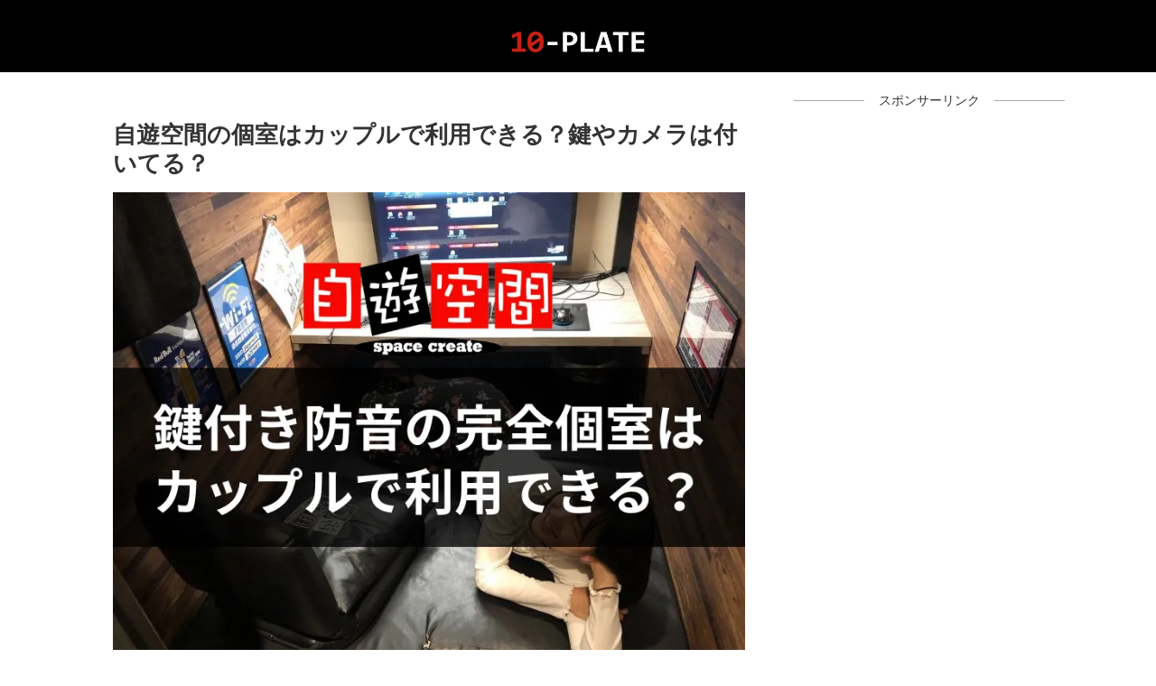

--- FILE ---
content_type: text/html; charset=UTF-8
request_url: https://10-plate.com/13460/
body_size: 14674
content:
<!doctype html><html lang="ja"><head><meta charset="utf-8"><meta name="viewport" content="width=device-width, initial-scale=1.0, viewport-fit=cover"><meta name="referrer" content="no-referrer-when-downgrade"><meta name="format-detection" content="telephone=no">  <script>(function(w,d,s,l,i){w[l]=w[l]||[];w[l].push({'gtm.start':
    new Date().getTime(),event:'gtm.js'});var f=d.getElementsByTagName(s)[0],
    j=d.createElement(s),dl=l!='dataLayer'?'&l='+l:'';j.async=true;j.src=
    'https://www.googletagmanager.com/gtm.js?id='+i+dl;f.parentNode.insertBefore(j,f);
    })(window,document,'script','dataLayer','GTM-N7GDKZNR ');</script> <link rel="preconnect dns-prefetch" href="//www.googletagmanager.com"><link rel="preconnect dns-prefetch" href="//www.google-analytics.com"><link rel="preconnect dns-prefetch" href="//ajax.googleapis.com"><link rel="preconnect dns-prefetch" href="//cdnjs.cloudflare.com"><link rel="preconnect dns-prefetch" href="//pagead2.googlesyndication.com"><link rel="preconnect dns-prefetch" href="//googleads.g.doubleclick.net"><link rel="preconnect dns-prefetch" href="//tpc.googlesyndication.com"><link rel="preconnect dns-prefetch" href="//ad.doubleclick.net"><link rel="preconnect dns-prefetch" href="//www.gstatic.com"><link rel="preconnect dns-prefetch" href="//cse.google.com"><link rel="preconnect dns-prefetch" href="//fonts.gstatic.com"><link rel="preconnect dns-prefetch" href="//fonts.googleapis.com"><link rel="preconnect dns-prefetch" href="//cms.quantserve.com"><link rel="preconnect dns-prefetch" href="//secure.gravatar.com"><link rel="preconnect dns-prefetch" href="//cdn.syndication.twimg.com"><link rel="preconnect dns-prefetch" href="//cdn.jsdelivr.net"><link rel="preconnect dns-prefetch" href="//cdn.mathjax.org"><link rel="preconnect dns-prefetch" href="//assets.pinterest.com"><link rel="preconnect dns-prefetch" href="//images-fe.ssl-images-amazon.com"><link rel="preconnect dns-prefetch" href="//completion.amazon.com"><link rel="preconnect dns-prefetch" href="//m.media-amazon.com"><link rel="preconnect dns-prefetch" href="//i.moshimo.com"><link rel="preconnect dns-prefetch" href="//aml.valuecommerce.com"><link rel="preconnect dns-prefetch" href="//dalc.valuecommerce.com"><link rel="preconnect dns-prefetch" href="//dalb.valuecommerce.com"><link rel="preload" as="font" type="font/woff" href="https://10-plate.com/wp-content/themes/cocoon-master/webfonts/icomoon/fonts/icomoon.woff?v=2.7.0.2" crossorigin="anonymous"><link rel="preload" as="font" type="font/woff2" href="https://10-plate.com/wp-content/themes/cocoon-master/webfonts/fontawesome/fonts/fontawesome-webfont.woff2?v=4.7.0" crossorigin="anonymous"><link media="all" href="https://10-plate.com/wp-content/cache/autoptimize/css/autoptimize_9647110386a12babd3ed9245d2c2c1e6.css" rel="stylesheet"><title>自由空間の個室はカップルで利用できる？鍵やカメラは付いてる？</title><meta name='robots' content='max-image-preview:large' /><meta property="og:type" content="article"><meta property="og:description" content="ネットカフェ自遊空間の完全個室はカップル利用OK！もちろん監視カメラもありません！鍵付きで防音タイプの部屋もあります！他にもシャワーが無料だったりコインランドリーも！完全個室がある自遊空間のおすすめ店舗はこちら！"><meta property="og:title" content="自遊空間の個室はカップルで利用できる？鍵やカメラは付いてる？"><meta property="og:url" content="https://10-plate.com/13460/"><meta property="og:image" content="https://10-plate.com/wp-content/uploads/2024/03/jiyukukan-koshitsu-couple.webp"><meta property="og:site_name" content="10-PLATE"><meta property="og:locale" content="ja_JP"><meta property="fb:app_id" content="1323056211117855"><meta property="article:published_time" content="2024-03-26T11:15:38+09:00" /><meta property="article:modified_time" content="2025-09-08T16:55:16+09:00" /><meta property="article:section" content="レジャー"><meta property="article:tag" content="漫画喫茶"><meta property="article:tag" content="ネットカフェ"><meta name="twitter:card" content="summary"><meta property="twitter:description" content="ネットカフェ自遊空間の完全個室はカップル利用OK！もちろん監視カメラもありません！鍵付きで防音タイプの部屋もあります！他にもシャワーが無料だったりコインランドリーも！完全個室がある自遊空間のおすすめ店舗はこちら！"><meta property="twitter:title" content="自遊空間の個室はカップルで利用できる？鍵やカメラは付いてる？"><meta property="twitter:url" content="https://10-plate.com/13460/"><meta name="twitter:image" content="https://10-plate.com/wp-content/uploads/2024/03/jiyukukan-koshitsu-couple.webp"><meta name="twitter:domain" content="10-plate.com"><meta name="twitter:creator" content="@10PLATE_JP"><meta name="twitter:site" content="@10PLATE_JP"><link rel='dns-prefetch' href='//cdnjs.cloudflare.com' /><link rel="alternate" type="application/rss+xml" title="10-PLATE &raquo; フィード" href="https://10-plate.com/feed/" /><link rel="alternate" type="application/rss+xml" title="10-PLATE &raquo; コメントフィード" href="https://10-plate.com/comments/feed/" /><link rel="alternate" type="application/rss+xml" title="10-PLATE &raquo; 自遊空間の個室はカップルで利用できる？鍵やカメラは付いてる？ のコメントのフィード" href="https://10-plate.com/13460/feed/" /> <script src="https://cdnjs.cloudflare.com/ajax/libs/jquery/3.6.1/jquery.min.js?ver=3.6.1" id="jquery-core-js"></script> <script src="https://cdnjs.cloudflare.com/ajax/libs/jquery-migrate/3.3.2/jquery-migrate.min.js?ver=3.0.1" id="jquery-migrate-js"></script> <link rel='shortlink' href='https://10-plate.com/?p=13460' />  <script id="pchpp_vars">window.pchppVars = {};window.pchppVars.ajaxUrl = "https://10-plate.com/wp-admin/admin-ajax.php";window.pchppVars.ajaxNonce = "9e94a2cc19";</script> <script language="javascript">var vc_pid = "886158291";</script> <link rel="canonical" href="https://10-plate.com/13460/"><meta name="description" content="ネットカフェ自遊空間の完全個室はカップル利用OK！もちろん監視カメラもありません！鍵付きで防音タイプの部屋もあります！他にもシャワーが無料だったりコインランドリーも！完全個室がある自遊空間のおすすめ店舗はこちら！"><meta name="keywords" content="自由空間,個室,カップル,鍵,カメラ,防音"><meta name="thumbnail" content="https://10-plate.com/wp-content/uploads/2024/03/jiyukukan-koshitsu-couple.webp">  <script type="application/ld+json">{
  "@context": "https://schema.org",
  "@type": "Article",
  "mainEntityOfPage":{
    "@type":"WebPage",
    "@id":"https://10-plate.com/13460/"
  },
  "headline": "自遊空間の個室はカップルで利用できる？鍵やカメラは付いてる？",
  "image": {
    "@type": "ImageObject",
    "url": "https://10-plate.com/wp-content/uploads/2024/03/jiyukukan-koshitsu-couple.webp",
    "width": 800,
    "height": 600
  },
  "datePublished": "2024-03-26T11:15:38+09:00",
  "dateModified": "2025-09-08T16:55:16+09:00",
  "author": {
    "@type": "Person",
    "name": "10-PLATE",
    "url": "https://10-plate.com"
  },
  "description": "ネットカフェ自遊空間の完全個室はカップル利用OK！もちろん監視カメラもありません！鍵付きで防音タイプの部屋もあります！他にもシャワーが無料だったりコインランドリーも！完全個室がある自遊空間のおすすめ店舗はこちら！…"
}</script> <link rel="icon" href="https://10-plate.com/wp-content/uploads/2018/07/cropped-favicon-1-4-32x32.png" sizes="32x32" /><link rel="icon" href="https://10-plate.com/wp-content/uploads/2018/07/cropped-favicon-1-4-192x192.png" sizes="192x192" /><link rel="apple-touch-icon" href="https://10-plate.com/wp-content/uploads/2018/07/cropped-favicon-1-4-180x180.png" /><meta name="msapplication-TileImage" content="https://10-plate.com/wp-content/uploads/2018/07/cropped-favicon-1-4-270x270.png" /></head><body class="wp-singular post-template-default single single-post postid-13460 single-format-standard wp-theme-cocoon-master wp-child-theme-cocoon-child-master body public-page page-body categoryid-738 tagid-575 tagid-576 ff-yu-gothic fz-18px fw-400 hlt-center-logo-wrap ect-vertical-card-3-wrap rect-vertical-card-3-wrap scrollable-sidebar no-scrollable-main sidebar-right mblt-none scrollable-mobile-buttons author-admin no-post-date no-post-author no-sp-snippet no-sp-snippet-related font-awesome-4 thumb-wide" itemscope itemtype="https://schema.org/WebPage"> <noscript><iframe src="https://www.googletagmanager.com/ns.html?id=GTM-N7GDKZNR " height="0" width="0" style="display:none;visibility:hidden"></iframe></noscript><div id="container" class="container cf"><div id="fb-root"></div> <script>(function(d, s, id) {
  var js, fjs = d.getElementsByTagName(s)[0];
  if (d.getElementById(id)) return;
  js = d.createElement(s); js.id = id;
  js.src = "//connect.facebook.net/ja_JP/sdk.js#xfbml=1&version=v2.5";
  fjs.parentNode.insertBefore(js, fjs);
}(document, 'script', 'facebook-jssdk'));</script> <div id="header-container" class="header-container"><div id="header-container-in" class="header-container-in hlt-center-logo cl-slim"><header id="header" class="header cf" itemscope itemtype="https://schema.org/WPHeader"><div id="header-in" class="header-in wrap cf" itemscope itemtype="https://schema.org/WebSite"><div class="logo logo-header logo-image"><a href="https://10-plate.com/" class="site-name site-name-text-link" itemprop="url"><span class="site-name-text"><img class="site-logo-image header-site-logo-image" src="https://10-plate.com/wp-content/uploads/2024/07/logo-footer-2.0.png" alt="10-PLATE" width="150"><meta itemprop="name about" content="10-PLATE"></span></a></div></div></header><nav id="navi" class="navi cf" itemscope itemtype="https://schema.org/SiteNavigationElement"><div id="navi-in" class="navi-in wrap cf"></div></nav></div></div><div id="content" class="content cf"><div id="content-in" class="content-in wrap"><main id="main" class="main" itemscope itemtype="https://schema.org/Blog"><article id="post-13460" class="article post-13460 post type-post status-publish format-standard has-post-thumbnail hentry category-leisure-post tag-575-post tag-576-post" itemscope="itemscope" itemprop="blogPost" itemtype="https://schema.org/BlogPosting" data-clarity-region="article"><div class="entry-categories-tags ctdt-none"><div class="entry-categories"><a class="cat-link cat-link-738" href="https://10-plate.com/leisure/"><span class="fa fa-folder cat-icon tax-icon" aria-hidden="true"></span>レジャー</a></div><div class="entry-tags"><a class="tag-link tag-link-575 border-element" href="https://10-plate.com/tag/%e6%bc%ab%e7%94%bb%e5%96%ab%e8%8c%b6/"><span class="fa fa-tag tag-icon tax-icon" aria-hidden="true"></span>漫画喫茶</a><a class="tag-link tag-link-576 border-element" href="https://10-plate.com/tag/%e3%83%8d%e3%83%83%e3%83%88%e3%82%ab%e3%83%95%e3%82%a7/"><span class="fa fa-tag tag-icon tax-icon" aria-hidden="true"></span>ネットカフェ</a></div></div><header class="article-header entry-header"><h1 class="entry-title" itemprop="headline">自遊空間の個室はカップルで利用できる？鍵やカメラは付いてる？</h1><div class="eye-catch-wrap"><figure class="eye-catch" itemprop="image" itemscope itemtype="https://schema.org/ImageObject"> <img width="800" height="600" src="https://10-plate.com/wp-content/uploads/2024/03/jiyukukan-koshitsu-couple.webp" class="attachment-800x600 size-800x600 eye-catch-image wp-post-image" alt="自遊空間の個室はカップルで利用できる？鍵やカメラは付いてる？" decoding="async" fetchpriority="high" srcset="https://10-plate.com/wp-content/uploads/2024/03/jiyukukan-koshitsu-couple.webp 800w, https://10-plate.com/wp-content/uploads/2024/03/jiyukukan-koshitsu-couple-300x225.webp 300w, https://10-plate.com/wp-content/uploads/2024/03/jiyukukan-koshitsu-couple-768x576.webp 768w" sizes="(max-width: 800px) 100vw, 800px" /><meta itemprop="url" content="https://10-plate.com/wp-content/uploads/2024/03/jiyukukan-koshitsu-couple.webp"><meta itemprop="width" content="800"><meta itemprop="height" content="600"></figure></div><div class="date-tags"> <span class="post-date"><span class="fa fa-history" aria-hidden="true"></span><span class="entry-date date published"><meta itemprop="datePublished" content="2024-03-26T11:15:38+09:00">2024.03.26</span></span><span class="post-update"><span class="fa fa-history" aria-hidden="true"></span><time class="entry-date date updated" datetime="2025-09-08T16:55:16+09:00" itemprop="dateModified">2025.09.08</time></span></div></header><div class="entry-content cf" itemprop="mainEntityOfPage"><p>ネットカフェ「自遊空間」の個室を利用する際に気になるのは「2人で利用していいの？」や「カメラは付いてる？」といった疑問…。</p><p>「2人だけの楽しい時間を誰かに邪魔されたくない！」<br>「誰かに見られたくない！」<br>というカップルの方も多いはず。</p><p>そんな方のために、この記事では自遊空間の個室がカップルに適しているかどうか詳しくご紹介します！</p><div class="center mb10"><a rel="nofollow noopener" target="_blank" href="https://t.felmat.net/fmcl?ak=P9933C.1.U142940Q.R111493J"><img decoding="async" src="https://t.felmat.net/fmimg/P9933C.U142940Q.R111493J" width="300" height="250" alt="" border="0" /></a></div><div id="common_ad-3" class="widget widget-single-content-middle widget_common_ad"><div class="ad-area no-icon common-ad-widget ad-none ad-label-visible cf" itemscope itemtype="https://schema.org/WPAdBlock"><div class="ad-label" itemprop="name" data-nosnippet>スポンサーリンク</div><div class="ad-wrap"><div class="ad-responsive ad-usual"><script async src="https://pagead2.googlesyndication.com/pagead/js/adsbygoogle.js?client=ca-pub-1602065055605258"
     crossorigin="anonymous"></script>  <ins class="adsbygoogle"
 style="display:block"
 data-ad-client="ca-pub-1602065055605258"
 data-ad-slot="4620699303"
 data-ad-format="auto"
 data-full-width-responsive="true"></ins> <script>(adsbygoogle = window.adsbygoogle || []).push({});</script></div></div></div></div><div id="toc" class="toc tnt-none toc-center tnt-none border-element"><input type="checkbox" class="toc-checkbox" id="toc-checkbox-1"><label class="toc-title" for="toc-checkbox-1">目次</label><div class="toc-content"><ul class="toc-list open"><li><a href="#toc1" tabindex="0">自遊空間の個室の種類</a></li><li><a href="#toc2" tabindex="0">完全個室（鍵付・防音）の室内</a></li><li><a href="#toc3" tabindex="0">完全個室のカップル利用について</a></li><li><a href="#toc4" tabindex="0">ネットカフェの個室に監視カメラはない</a></li><li><a href="#toc5" tabindex="0">自遊空間の入店や精算はセルフレジ</a></li><li><a href="#toc6" tabindex="0">シャワーやコインランドリーもある</a></li><li><a href="#toc7" tabindex="0">自遊空間は一部店舗に限り飲食持ち込みOK</a></li><li><a href="#toc8" tabindex="0">完全個室は高校生や中学生も利用可能</a></li><li><a href="#toc9" tabindex="0">完全個室がある自遊空間のおすすめ店舗</a><ul><li><a href="#toc10" tabindex="0">完全個室の利用料金</a></li></ul></li><li><a href="#toc11" tabindex="0">自遊空間の一泊の値段をシミュレーションしてみた</a><ul><li><a href="#toc12" tabindex="0">ケース1：最安値で泊まる場合</a></li><li><a href="#toc13" tabindex="0">ケース2：個室でゆっくり泊まる場合</a></li></ul></li><li><a href="#toc14" tabindex="0">自遊空間の個室でよくある質問</a></li><li><a href="#toc15" tabindex="0">自遊空間の個室で2人だけの楽しい時間を過ごそう</a></li></ul></div></div><h2 class="wp-block-heading"><span id="toc1">自遊空間の個室の種類</span></h2><p>自遊空間には「個室」と「完全個室」があります。さらに「完全個室」には「鍵付」と「鍵付＋防音」の2種類があります。ただし「完全個室（鍵付＋防音）」は今のところ「自遊空間NEXT」という業態の店舗にしかありません。</p><figure class="wp-block-table aligncenter"><div class="scrollable-table"><table class="has-fixed-layout"><tbody><tr><td></td><td class="has-text-align-center" data-align="center">自遊空間</td><td class="has-text-align-center" data-align="center">自遊空間NEXT</td></tr><tr><td>個室</td><td class="has-text-align-center" data-align="center">◯</td><td class="has-text-align-center" data-align="center">◯</td></tr><tr><td>完全個室</td><td class="has-text-align-center" data-align="center">◯</td><td class="has-text-align-center" data-align="center">◯</td></tr><tr><td>完全個室（鍵付）</td><td class="has-text-align-center" data-align="center">◯</td><td class="has-text-align-center" data-align="center">◯</td></tr><tr><td>完全個室（鍵付＋防音）</td><td class="has-text-align-center" data-align="center">×</td><td class="has-text-align-center" data-align="center">◯</td></tr></tbody></table></div></figure><h2 class="wp-block-heading"><span id="toc2">完全個室（鍵付・防音）の室内</span></h2><figure class="wp-block-image aligncenter size-full"><img decoding="async" width="800" height="600" src="https://10-plate.com/wp-content/uploads/2024/03/jiyukukan-koshitsu.webp" alt="自由空間" class="wp-image-13461" srcset="https://10-plate.com/wp-content/uploads/2024/03/jiyukukan-koshitsu.webp 800w, https://10-plate.com/wp-content/uploads/2024/03/jiyukukan-koshitsu-300x225.webp 300w, https://10-plate.com/wp-content/uploads/2024/03/jiyukukan-koshitsu-768x576.webp 768w" sizes="(max-width: 800px) 100vw, 800px" /><figcaption class="wp-element-caption">画像：自遊空間より</figcaption></figure><p>こちらが「自遊空間NEXT」にある、鍵付・防音の完全個室の室内（フラットシート）です！大人2人が十分にくつろげるスペースはありますね！</p><p>鍵が付いているので外から開けられる心配はありません！さらに防音なので、声が外に漏れることもないため、会話や電話もOKです！</p><h2 class="wp-block-heading"><span id="toc3">完全個室のカップル利用について</span></h2><p>自遊空間の個室は2人で利用することも可能です！お友人同士、カップルのデートにもおすすめです！</p><p>ただ、リクライニングシートが1脚しかない部屋もあるので、その際はフルフラットシートの部屋を選びましょう！自遊空間のフルフラットシート個室は広いので、3人でも利用できそうですよ！</p><h2 class="wp-block-heading"><span id="toc4">ネットカフェの個室に監視カメラはない</span></h2><figure class="wp-block-image size-full"><img loading="lazy" decoding="async" width="800" height="600" src="https://10-plate.com/wp-content/uploads/2024/03/bohan-camera.webp" alt="ネットカフェの個室に監視カメラはない" class="wp-image-13466" srcset="https://10-plate.com/wp-content/uploads/2024/03/bohan-camera.webp 800w, https://10-plate.com/wp-content/uploads/2024/03/bohan-camera-300x225.webp 300w, https://10-plate.com/wp-content/uploads/2024/03/bohan-camera-768x576.webp 768w" sizes="(max-width: 800px) 100vw, 800px" /></figure><p>基本的に、ネットカフェには各座席を監視するカメラというものはありません。コスト的に考えても、全座席を監視する量のカメラの設置は非現実的です。</p><p>ただ、店内には必ず防犯カメラは設置されていますので、天井が空いている個室などは、角度によって映っている可能性はゼロではありません。</p><p>ですが、自遊空間の完全個室に限っては天井まで塞がれており、ひとつの部屋となっています！そのため監視カメラはおろか、防犯カメラにうっかり写ってしまうという心配もありません！</p><p>店員に見られるという心配もなく、楽しい時間を過ごせるはずです！</p><h2 class="wp-block-heading"><span id="toc5">自遊空間の入店や精算はセルフレジ</span></h2><figure class="wp-block-image size-full"><img loading="lazy" decoding="async" width="800" height="600" src="https://10-plate.com/wp-content/uploads/2024/03/jiyukukan-self-register.webp" alt="自遊空間 セルフレジ" class="wp-image-13467" srcset="https://10-plate.com/wp-content/uploads/2024/03/jiyukukan-self-register.webp 800w, https://10-plate.com/wp-content/uploads/2024/03/jiyukukan-self-register-300x225.webp 300w, https://10-plate.com/wp-content/uploads/2024/03/jiyukukan-self-register-768x576.webp 768w" sizes="(max-width: 800px) 100vw, 800px" /></figure><p>自遊空間ではセルフレジを導入している店舗もあります！入会手続きもセルフレジからできるので、初めての来店でも大丈夫！</p><p>店員さんと会話するのが嫌、なんか疑われるのが嫌という方でも、気軽に利用できますよ！</p><h2 class="wp-block-heading"><span id="toc6">シャワーやコインランドリーもある</span></h2><figure class="wp-block-image size-full"><img loading="lazy" decoding="async" width="800" height="606" src="https://10-plate.com/wp-content/uploads/2024/03/jiyukukan-shower.webp" alt="自遊空間 シャワー" class="wp-image-13468" srcset="https://10-plate.com/wp-content/uploads/2024/03/jiyukukan-shower.webp 800w, https://10-plate.com/wp-content/uploads/2024/03/jiyukukan-shower-300x227.webp 300w, https://10-plate.com/wp-content/uploads/2024/03/jiyukukan-shower-768x582.webp 768w" sizes="(max-width: 800px) 100vw, 800px" /></figure><p>自遊空間の一部店舗には、シャワーやコインランドリーもあります！そのため、格安旅行を楽しんでいる方にも、自遊空間は人気のネットカフェとなっています！</p><p>自遊空間があれば、万が一、体や服が汚れていても大丈夫ですね！</p><h2 class="wp-block-heading"><span id="toc7">自遊空間は一部店舗に限り飲食持ち込みOK</span></h2><figure class="wp-block-image size-full"><img loading="lazy" decoding="async" width="800" height="600" src="https://10-plate.com/wp-content/uploads/2024/03/kaimono.webp" alt="自遊空間は一部店舗に限り飲食持ち込みOK" class="wp-image-13469" srcset="https://10-plate.com/wp-content/uploads/2024/03/kaimono.webp 800w, https://10-plate.com/wp-content/uploads/2024/03/kaimono-300x225.webp 300w, https://10-plate.com/wp-content/uploads/2024/03/kaimono-768x576.webp 768w" sizes="(max-width: 800px) 100vw, 800px" /></figure><p>自遊空間の一部店舗では、飲食の持ち込みもOKとなっています！お菓子やハンバーガー、お酒の持ち込みもできます！</p><p>鍵付き防音の完全個室なら、パーティーも出来ちゃうかも！好きな飲み物や食べ物を持ち込んで、楽しく過ごせそうですね！</p><h2 class="wp-block-heading"><span id="toc8">完全個室は高校生や中学生も利用可能</span></h2><p>自遊空間は小学生から入会可能となっているため、中学生や高校生のカップル、友人同士の利用にもおすすめ！ただし、未成年は下記の利用時間制限があるので注意しましょう！</p><ul class="wp-block-list is-style-icon-list-cross has-list-style"><li>16歳未満（中学生以下）は20時～翌5時まで利用不可</li><li>18歳未満（高校生以下）は22時～翌5時まで利用不可</li></ul><h2 class="wp-block-heading"><span id="toc9">完全個室がある自遊空間のおすすめ店舗</span></h2><p>完全個室がある自遊空間のおすすめ店舗は「NEXT蒲田西口店」です！</p><figure class="wp-block-image size-full"><img loading="lazy" decoding="async" width="800" height="600" src="https://10-plate.com/wp-content/uploads/2024/03/jiyukukan-next-kamata-nishiguchi.webp" alt="完全個室がある自遊空間のおすすめ店舗は「NEXT蒲田西口店」" class="wp-image-13470" srcset="https://10-plate.com/wp-content/uploads/2024/03/jiyukukan-next-kamata-nishiguchi.webp 800w, https://10-plate.com/wp-content/uploads/2024/03/jiyukukan-next-kamata-nishiguchi-300x225.webp 300w, https://10-plate.com/wp-content/uploads/2024/03/jiyukukan-next-kamata-nishiguchi-768x576.webp 768w" sizes="(max-width: 800px) 100vw, 800px" /></figure><figure class="wp-block-table"><div class="scrollable-table"><table><tbody><tr><td>店名</td><td>NEXT蒲田西口店</td></tr><tr><td>住所</td><td>〒144-0051<br>東京都大田区西蒲田7丁目2-3 第二醍醐ビル3F～4F</td></tr><tr><td>電話番号</td><td>045-594-6411</td></tr><tr><td>店舗ページ</td><td><a rel="noopener" target="_blank" href="https://jiqoo.jp/shop/?9931234">https://jiqoo.jp/shop/?9931234</a></td></tr></tbody></table></div></figure> <iframe src="https://www.google.com/maps/embed?pb=!1m14!1m8!1m3!1d6491.236517298998!2d139.71591!3d35.563129!3m2!1i1024!2i768!4f13.1!3m3!1m2!1s0x6018605c90300001%3A0xb9928396fa1ebd7e!2z6Ieq6YGK56m66ZaTIE5FWFTokrLnlLDopb_lj6Plupc!5e0!3m2!1sja!2sjp!4v1711382427349!5m2!1sja!2sjp" width="800" height="300" style="border:0;" allowfullscreen="" loading="lazy" referrerpolicy="no-referrer-when-downgrade"></iframe><p>「NEXT蒲田西口店」をおすすめする理由は、以下の条件が全て揃っている唯一の店舗だから！</p><ul class="wp-block-list is-style-icon-list-check has-list-style"><li>完全個室（鍵付き・防音）あり</li><li>セルフレジ</li><li>喫煙所あり</li><li>飲食持ち込み可</li><li>途中外出可</li><li>ソフトクリーム食べ放題</li><li>10代割（300円OFF）</li><li>24時間シャワー無料</li><li>コインランドリーあり</li></ul><p>「NEXT蒲田西口店」の完全個室は鍵付き・防音です！また、セルフレジなので店員と会話することなく完全個室に入れます！</p><p>さらに、喫煙所もあるので紙タバコも吸えます！あとは食べ物、お菓子、お酒といった持ち込みもOK！途中で部屋を抜け出し外出してもOK！ソフトクリーム食べ方、もちろんソフトドリンクも飲み放題！</p><p>10代だとパック料金が300円割引になるキャンペーンも！そしてシャワーが24時間無料で浴びられるのが最高（シャンプーやタオルは持参してください）！コインランドリーもあります！</p><p>「NEXT蒲田西口店」の完全個室の利用料金は以下となります！</p><h3 class="wp-block-heading"><span id="toc10">完全個室の利用料金</span></h3><figure class="wp-block-table aligncenter"><div class="scrollable-table"><table class="has-fixed-layout"><tbody><tr><td class="has-text-align-center" data-align="center"></td><td class="has-text-align-center" data-align="center">平日</td><td class="has-text-align-center" data-align="center">土・日・祝・祝前日</td></tr><tr><td class="has-text-align-center" data-align="center">入会金</td><td class="has-text-align-center" data-align="center">370円</td><td class="has-text-align-center" data-align="center">370円</td></tr><tr><td class="has-text-align-center" data-align="center">最初の30分</td><td class="has-text-align-center" data-align="center">470円</td><td class="has-text-align-center" data-align="center">470円</td></tr><tr><td class="has-text-align-center" data-align="center">以降10毎</td><td class="has-text-align-center" data-align="center">150円</td><td class="has-text-align-center" data-align="center">150円</td></tr><tr><td class="has-text-align-center" data-align="center">3時間パック</td><td class="has-text-align-center" data-align="center">1,680円</td><td class="has-text-align-center" data-align="center">2,010円</td></tr><tr><td class="has-text-align-center" data-align="center">6時間パック</td><td class="has-text-align-center" data-align="center">2,700円</td><td class="has-text-align-center" data-align="center">3,030円</td></tr><tr><td class="has-text-align-center" data-align="center">9時間パック</td><td class="has-text-align-center" data-align="center">4,130円</td><td class="has-text-align-center" data-align="center">4,460円</td></tr><tr><td class="has-text-align-center" data-align="center">12時間パック</td><td class="has-text-align-center" data-align="center">5,170円</td><td class="has-text-align-center" data-align="center">5,500円</td></tr><tr><td class="has-text-align-center" data-align="center">15時間パック</td><td class="has-text-align-center" data-align="center">5,980円</td><td class="has-text-align-center" data-align="center">6,310円</td></tr><tr><td class="has-text-align-center" data-align="center">24時間パック</td><td class="has-text-align-center" data-align="center">7,020円</td><td class="has-text-align-center" data-align="center">7,350円</td></tr><tr><td class="has-text-align-center" data-align="center">8時間ナイトパック<br>（18時～翌6時）</td><td class="has-text-align-center" data-align="center">2,700円</td><td class="has-text-align-center" data-align="center">3,030円</td></tr><tr><td class="has-text-align-center" data-align="center">12時間ナイトパック<br>（18時～翌6時）</td><td class="has-text-align-center" data-align="center">4,130円</td><td class="has-text-align-center" data-align="center">4,460円</td></tr></tbody></table></div></figure><h2 class="wp-block-heading"><span id="toc11">自遊空間の一泊の値段をシミュレーションしてみた</span></h2><p>飲み会で終電逃した時や、観光でホテル代を節約した時には、自遊空間を利用するのも賢い選択。</p><p>そこで、自遊空間に「最安値で泊まる場合」と「個室でゆっくり泊まる場合」の2パターンの料金をシミュレーションしてみました。</p><h3 class="wp-block-heading"><span id="toc12">ケース1：最安値で泊まる場合</span></h3><ul class="wp-block-list is-style-numeric-list-step has-list-style"><li>22時に入店</li><li>通常ブース・デラックスブース<br>8時間ナイトパックを利用</li><li>翌朝6時に店を出る<br>滞在時間：8時間</li></ul><figure class="wp-block-table"><div class="scrollable-table"><table><tbody><tr><td>入会金</td><td>370円</td></tr><tr><td>通常ブース・デラックスブース<br>8時間ナイトパック</td><td>1,700円</td></tr><tr><td>合計</td><td>2,070円</td></tr></tbody></table></div></figure><p>自遊空間なら1人2,070円で一泊できます！さらに、シャワーも浴びれるし、マンガ読み放題、ドリンク飲み放題、ソフトクリーム食べ放題です！</p><h3 class="wp-block-heading"><span id="toc13">ケース2：個室でゆっくり泊まる場合</span></h3><ul class="wp-block-list is-style-numeric-list-step has-list-style"><li>22時に入店</li><li>完全個室<br>12時間ナイトパックを利用</li><li>翌朝10時に店を出る<br>滞在時間：12時間</li></ul><figure class="wp-block-table"><div class="scrollable-table"><table><tbody><tr><td>入会金</td><td>370円</td></tr><tr><td>完全個室<br>12時間ナイトパック</td><td>4,130円</td></tr><tr><td>合計</td><td>4,500円</td></tr></tbody></table></div></figure><p>自遊空間の完全個室は1人4,500円で一泊できます。朝は9時までゆっくり。シャワーも浴びれるし、マンガ読み放題、ドリンク飲み放題、ソフトクリーム食べ放題。個室なのでカップル利用にもおすすめ。</p><h2 class="wp-block-heading"><span id="toc14">自遊空間の個室でよくある質問</span></h2><div class="wp-block-cocoon-blocks-faq faq-wrap blank-box block-box not-nested-style cocoon-block-faq"><dl class="faq"><dt class="faq-question faq-item"><div class="faq-question-label faq-item-label">Q</div><div class="faq-question-content faq-item-content">自遊空間の個室はカップルで利用できる？</div></dt><dd class="faq-answer faq-item"><div class="faq-answer-label faq-item-label">A</div><div class="faq-answer-content faq-item-content"><p>利用できます。</p></div></dd></dl></div><div class="wp-block-cocoon-blocks-faq faq-wrap blank-box block-box not-nested-style cocoon-block-faq"><dl class="faq"><dt class="faq-question faq-item"><div class="faq-question-label faq-item-label">Q</div><div class="faq-question-content faq-item-content">自遊空間の個室は何人まで利用できる？</div></dt><dd class="faq-answer faq-item"><div class="faq-answer-label faq-item-label">A</div><div class="faq-answer-content faq-item-content"><p>基本的に1～2人の利用となっていますが、人数分の料金を支払えば3人以上で利用も可能。</p></div></dd></dl></div><div class="wp-block-cocoon-blocks-faq faq-wrap blank-box block-box not-nested-style cocoon-block-faq"><dl class="faq"><dt class="faq-question faq-item"><div class="faq-question-label faq-item-label">Q</div><div class="faq-question-content faq-item-content">自遊空間の個室には鍵は付いている？</div></dt><dd class="faq-answer faq-item"><div class="faq-answer-label faq-item-label">A</div><div class="faq-answer-content faq-item-content"><p>完全個室とよばれる部屋には鍵が付いています。ただし「宇都宮オリオン通り店」「宇都宮簗瀬店」の完全個室には鍵が付いていません。</p></div></dd></dl></div><div class="wp-block-cocoon-blocks-faq faq-wrap blank-box block-box not-nested-style cocoon-block-faq"><dl class="faq"><dt class="faq-question faq-item"><div class="faq-question-label faq-item-label">Q</div><div class="faq-question-content faq-item-content">自遊空間の個室には監視カメラが付いている？</div></dt><dd class="faq-answer faq-item"><div class="faq-answer-label faq-item-label">A</div><div class="faq-answer-content faq-item-content"><p>自遊空間の個室には監視カメラは付いていません。また、天井まで塞がれているのでうっかり防犯カメラに映ることもありません。</p></div></dd></dl></div><div class="wp-block-cocoon-blocks-faq faq-wrap blank-box block-box not-nested-style cocoon-block-faq"><dl class="faq"><dt class="faq-question faq-item"><div class="faq-question-label faq-item-label">Q</div><div class="faq-question-content faq-item-content">自遊空間の個室は高校生や中学生が利用できる？</div></dt><dd class="faq-answer faq-item"><div class="faq-answer-label faq-item-label">A</div><div class="faq-answer-content faq-item-content"><p>高校生や中学生でも利用可能です。ただし、16歳未満（中学生以下）は20時～翌5時まで利用不可、18歳未満（高校生以下）は22時～翌5時まで利用不可となっています。</p></div></dd></dl></div><div class="wp-block-cocoon-blocks-faq faq-wrap blank-box block-box not-nested-style cocoon-block-faq"><dl class="faq"><dt class="faq-question faq-item"><div class="faq-question-label faq-item-label">Q</div><div class="faq-question-content faq-item-content">完全個室がある自遊空間のおすすめ店舗は？</div></dt><dd class="faq-answer faq-item"><div class="faq-answer-label faq-item-label">A</div><div class="faq-answer-content faq-item-content"><p>東京都大田区にある「NEXT蒲田西口店」です。鍵付き・防音の完全個室、セルフレジ、持ち込みOK、シャワーが24時間無料となっています。</p></div></dd></dl></div><div class="wp-block-cocoon-blocks-faq faq-wrap blank-box block-box not-nested-style cocoon-block-faq"><dl class="faq"><dt class="faq-question faq-item"><div class="faq-question-label faq-item-label">Q</div><div class="faq-question-content faq-item-content">自遊空間の一泊の値段は？</div></dt><dd class="faq-answer faq-item"><div class="faq-answer-label faq-item-label">A</div><div class="faq-answer-content faq-item-content"><p>最安値で2,070円～、完全個室の朝9時まで利用しても4,500円と格安です。</p></div></dd></dl></div><h2 class="wp-block-heading"><span id="toc15">自遊空間の個室で2人だけの楽しい時間を過ごそう</span></h2><p>自遊空間の個室なら鍵付きで防音！どんなに騒いでも、大きな声を出してもOK！また、シャワーが使えたり、コインランドリーまであるので、もはや家？ホテル？そんな感覚になりますね！</p><p>ただし最低限のルールは守りましょう！お店や他のお客さんに迷惑をかけるのはご法度！場合によっては警察に通報されることも！</p><p>常識の範囲内で、2人だけの楽しい時間を過ごしましょうね！</p><div class="wp-block-cocoon-blocks-tab-caption-box-1 tab-caption-box block-box has-border-color has-black-border-color not-nested-style cocoon-block-tab-caption-box" style="--cocoon-custom-border-color:#000000"><div class="tab-caption-box-label block-box-label box-label fab-bookmark"><span class="tab-caption-box-label-text block-box-label-text box-label-text">関連記事</span></div><div class="tab-caption-box-content block-box-content box-content"><p><a rel="noopener" href="https://10-plate.com/9257/">漫画喫茶ネットカフェに宿泊するなら最安値料金はココ！全9社の値段を比較</a></p></div></div><div class="center mb10"><a rel="nofollow noopener" target="_blank" href="https://t.felmat.net/fmcl?ak=P9933C.1.U142940Q.R111493J"><img decoding="async" src="https://t.felmat.net/fmimg/P9933C.U142940Q.R111493J" width="300" height="250" alt="" border="0" /></a></div></div><footer class="article-footer entry-footer"><div id="common_ad-2" class="widget widget-above-single-sns-buttons widget_common_ad"><div class="ad-area no-icon common-ad-widget ad-none ad-label-visible cf" itemscope itemtype="https://schema.org/WPAdBlock"><div class="ad-label" itemprop="name" data-nosnippet>スポンサーリンク</div><div class="ad-wrap"><div class="ad-responsive ad-usual"><script async src="https://pagead2.googlesyndication.com/pagead/js/adsbygoogle.js?client=ca-pub-1602065055605258"
     crossorigin="anonymous"></script>  <ins class="adsbygoogle"
 style="display:block"
 data-ad-client="ca-pub-1602065055605258"
 data-ad-slot="6901225725"
 data-ad-format="auto"
 data-full-width-responsive="true"></ins> <script>(adsbygoogle = window.adsbygoogle || []).push({});</script></div></div></div></div><div id="common_ad-5" class="widget widget-below-sns-buttons widget_common_ad"><div class="ad-area no-icon common-ad-widget ad-none ad-label-invisible cf" itemscope itemtype="https://schema.org/WPAdBlock"><div class="ad-label" itemprop="name" data-nosnippet>スポンサーリンク</div><div class="ad-wrap"><div class="ad-responsive ad-usual"><script async src="https://pagead2.googlesyndication.com/pagead/js/adsbygoogle.js?client=ca-pub-1602065055605258"
     crossorigin="anonymous"></script> <ins class="adsbygoogle"
 style="display:block"
 data-ad-format="autorelaxed"
 data-ad-client="ca-pub-1602065055605258"
 data-ad-slot="7944170926"></ins> <script>(adsbygoogle = window.adsbygoogle || []).push({});</script></div></div></div></div><div class="footer-meta"><div class="author-info"> <span class="fa fa-pencil" aria-hidden="true"></span> <a href="https://10-plate.com" class="author-link"> <span class="post-author vcard author" itemprop="editor author creator copyrightHolder" itemscope itemtype="https://schema.org/Person"><meta itemprop="url" content="https://10-plate.com"> <span class="author-name fn" itemprop="name">10-PLATE</span> </span> </a></div></div></footer></article><div class="under-entry-content"><aside id="related-entries" class="related-entries rect-vertical-card rect-vertical-card-3"><h2 class="related-entry-heading"> <span class="related-entry-main-heading main-caption"> あなたにおすすめの記事 </span></h2><div class="related-list"> <a href="https://10-plate.com/14690/" class="related-entry-card-wrap a-wrap border-element cf" title="快活CLUBの鍵付個室はカップル2人で利用できる？防犯カメラは付いてる？"><article class="post-14690 related-entry-card e-card cf post type-post status-publish format-standard has-post-thumbnail hentry category-leisure-post tag-575-post tag-576-post"><figure class="related-entry-card-thumb card-thumb e-card-thumb"> <img width="320" height="180" src="https://10-plate.com/wp-content/uploads/2024/12/kaikatsu-club-koshitsu-320x180.webp" class="related-entry-card-thumb-image card-thumb-image wp-post-image" alt="" decoding="async" loading="lazy" srcset="https://10-plate.com/wp-content/uploads/2024/12/kaikatsu-club-koshitsu-320x180.webp 320w, https://10-plate.com/wp-content/uploads/2024/12/kaikatsu-club-koshitsu-120x68.webp 120w, https://10-plate.com/wp-content/uploads/2024/12/kaikatsu-club-koshitsu-160x90.webp 160w, https://10-plate.com/wp-content/uploads/2024/12/kaikatsu-club-koshitsu-326x183.webp 326w" sizes="(max-width: 320px) 100vw, 320px" /> <span class="cat-label cat-label-738">レジャー</span></figure><div class="related-entry-card-content card-content e-card-content"><h3 class="related-entry-card-title card-title e-card-title"> 快活CLUBの鍵付個室はカップル2人で利用できる？防犯カメラは付いてる？</h3></div></article> </a> <a href="https://10-plate.com/9257/" class="related-entry-card-wrap a-wrap border-element cf" title="漫画喫茶ネットカフェに宿泊するなら最安値料金はココ！全9社の値段を比較"><article class="post-9257 related-entry-card e-card cf post type-post status-publish format-standard has-post-thumbnail hentry category-leisure-post tag-575-post tag-576-post"><figure class="related-entry-card-thumb card-thumb e-card-thumb"> <img width="320" height="180" src="https://10-plate.com/wp-content/uploads/2020/09/mangakissa-syukuhaku-320x180.jpg" class="related-entry-card-thumb-image card-thumb-image wp-post-image" alt="" decoding="async" loading="lazy" srcset="https://10-plate.com/wp-content/uploads/2020/09/mangakissa-syukuhaku-320x180.jpg 320w, https://10-plate.com/wp-content/uploads/2020/09/mangakissa-syukuhaku-120x68.jpg 120w, https://10-plate.com/wp-content/uploads/2020/09/mangakissa-syukuhaku-160x90.jpg 160w" sizes="(max-width: 320px) 100vw, 320px" /> <span class="cat-label cat-label-738">レジャー</span></figure><div class="related-entry-card-content card-content e-card-content"><h3 class="related-entry-card-title card-title e-card-title"> 漫画喫茶ネットカフェに宿泊するなら最安値料金はココ！全9社の値段を比較</h3></div></article> </a></div></aside><div id="comment-area" class="comment-area website-hide"><section class="comment-list"><h2 id="comments" class="comment-title"> 記事のコメント</h2></section><aside class="comment-form-wrap"> <button type="button" id="comment-reply-btn" class="comment-btn key-btn">コメントを書き込む</button><div id="respond" class="comment-respond"><h3 id="reply-title" class="comment-reply-title">コメントをどうぞ <small><a rel="nofollow" id="cancel-comment-reply-link" href="/13460/#respond" style="display:none;">コメントをキャンセル</a></small></h3><form action="https://10-plate.com/wp-comments-post.php" method="post" id="commentform" class="comment-form"><p class="comment-notes"><span id="email-notes">メールアドレスが公開されることはありません。</span></p><p class="comment-form-comment"><label for="comment">コメント <span class="required">※</span></label><textarea id="comment" name="comment" cols="45" rows="8" maxlength="65525" required="required"></textarea></p><p class="comment-form-author"><label for="author">名前</label> <input id="author" name="author" type="text" value="" size="30" maxlength="245" autocomplete="name" /></p><p class="comment-form-email"><label for="email">メール</label> <input id="email" name="email" type="text" value="" size="30" maxlength="100" aria-describedby="email-notes" autocomplete="email" /></p><p class="comment-form-url"><label for="url">サイト</label> <input id="url" name="url" type="text" value="" size="30" maxlength="200" autocomplete="url" /></p><p class="comment-form-cookies-consent"><input id="wp-comment-cookies-consent" name="wp-comment-cookies-consent" type="checkbox" value="yes" /> <label for="wp-comment-cookies-consent">次回のコメントで使用するためブラウザーに自分の名前、メールアドレス、サイトを保存する。</label></p><p class="form-submit"><input name="submit" type="submit" id="submit" class="submit" value="コメントを送信" /> <input type='hidden' name='comment_post_ID' value='13460' id='comment_post_ID' /> <input type='hidden' name='comment_parent' id='comment_parent' value='0' /></p><p style="display: none;"><input type="hidden" id="akismet_comment_nonce" name="akismet_comment_nonce" value="7bb41f514b" /></p><p style="display: none !important;" class="akismet-fields-container" data-prefix="ak_"><label>&#916;<textarea name="ak_hp_textarea" cols="45" rows="8" maxlength="100"></textarea></label><input type="hidden" id="ak_js_1" name="ak_js" value="168"/><script>document.getElementById( "ak_js_1" ).setAttribute( "value", ( new Date() ).getTime() );</script></p></form></div></aside></div></div><div id="breadcrumb" class="breadcrumb breadcrumb-category sbp-main-bottom" itemscope itemtype="https://schema.org/BreadcrumbList"><div class="breadcrumb-home" itemscope itemtype="https://schema.org/ListItem" itemprop="itemListElement"><span class="fa fa-home fa-fw" aria-hidden="true"></span><a href="https://10-plate.com" itemprop="item"><span itemprop="name" class="breadcrumb-caption">ホーム</span></a><meta itemprop="position" content="1" /></div><div class="breadcrumb-item" itemscope itemtype="https://schema.org/ListItem" itemprop="itemListElement"><span class="sp"><span class="fa fa-angle-right" aria-hidden="true"></span></span><span class="fa fa-folder fa-fw" aria-hidden="true"></span><a href="https://10-plate.com/leisure/" itemprop="item"><span itemprop="name" class="breadcrumb-caption">レジャー</span></a><meta itemprop="position" content="2" /></div></div></main><div id="sidebar" class="sidebar nwa cf" role="complementary"><aside id="common_ad-6" class="widget widget-sidebar widget-sidebar-standard widget_common_ad"><div class="ad-area no-icon common-ad-widget ad-none ad-label-visible cf" itemscope itemtype="https://schema.org/WPAdBlock"><div class="ad-label" itemprop="name" data-nosnippet>スポンサーリンク</div><div class="ad-wrap"><div class="ad-responsive ad-usual"><script async src="https://pagead2.googlesyndication.com/pagead/js/adsbygoogle.js?client=ca-pub-1602065055605258"
     crossorigin="anonymous"></script>  <ins class="adsbygoogle"
 style="display:block"
 data-ad-client="ca-pub-1602065055605258"
 data-ad-slot="7034511557"
 data-ad-format="auto"
 data-full-width-responsive="true"></ins> <script>(adsbygoogle = window.adsbygoogle || []).push({});</script></div></div></div></aside><aside id="related_entries-3" class="widget widget-sidebar widget-sidebar-standard widget_related_entries"><h3 class="widget-sidebar-title widget-title">おすすめ記事</h3><div class="widget-related-entry-cards widget-entry-cards no-icon cf card-large-image large-thumb"> <a href="https://10-plate.com/9257/" class="widget-related-entry-card-link widget-entry-card-link a-wrap" title="漫画喫茶ネットカフェに宿泊するなら最安値料金はココ！全9社の値段を比較"><div class="post-9257 widget-related-entry-card widget-entry-card e-card cf post type-post status-publish format-standard has-post-thumbnail hentry category-leisure-post tag-575-post tag-576-post"><figure class="widget-related-entry-card-thumb widget-entry-card-thumb card-thumb"> <img width="320" height="180" src="https://10-plate.com/wp-content/uploads/2020/09/mangakissa-syukuhaku-320x180.jpg" class="attachment-thumb320 size-thumb320 wp-post-image" alt="" decoding="async" loading="lazy" srcset="https://10-plate.com/wp-content/uploads/2020/09/mangakissa-syukuhaku-320x180.jpg 320w, https://10-plate.com/wp-content/uploads/2020/09/mangakissa-syukuhaku-120x68.jpg 120w, https://10-plate.com/wp-content/uploads/2020/09/mangakissa-syukuhaku-160x90.jpg 160w" sizes="(max-width: 320px) 100vw, 320px" /></figure><div class="widget-related-entry-card-content widget-entry-card-content card-content"><div class="widget-related-entry-card-title widget-entry-card-title card-title">漫画喫茶ネットカフェに宿泊するなら最安値料金はココ！全9社の値段を比較</div><div class="widget-related-entry-card-meta widget-entry-card-meta card-meta"><div class="widget-related-entry-card-info widget-entry-card-info card-info"><div class="widget-related-entry-card-date widget-entry-card-date display-none"> <span class="widget-related-entry-card-post-date widget-entry-card-post-date post-date"><span class="fa fa-clock-o" aria-hidden="true"></span><span class="entry-date">2023.08.19</span></span><span class="widget-related-entry-card-update-date widget-entry-card-update-date post-update"><span class="fa fa-history" aria-hidden="true"></span><span class="entry-date">2024.12.23</span></span></div></div></div></div></div> </a> <a href="https://10-plate.com/14690/" class="widget-related-entry-card-link widget-entry-card-link a-wrap" title="快活CLUBの鍵付個室はカップル2人で利用できる？防犯カメラは付いてる？"><div class="post-14690 widget-related-entry-card widget-entry-card e-card cf post type-post status-publish format-standard has-post-thumbnail hentry category-leisure-post tag-575-post tag-576-post"><figure class="widget-related-entry-card-thumb widget-entry-card-thumb card-thumb"> <img width="320" height="180" src="https://10-plate.com/wp-content/uploads/2024/12/kaikatsu-club-koshitsu-320x180.webp" class="attachment-thumb320 size-thumb320 wp-post-image" alt="" decoding="async" loading="lazy" srcset="https://10-plate.com/wp-content/uploads/2024/12/kaikatsu-club-koshitsu-320x180.webp 320w, https://10-plate.com/wp-content/uploads/2024/12/kaikatsu-club-koshitsu-120x68.webp 120w, https://10-plate.com/wp-content/uploads/2024/12/kaikatsu-club-koshitsu-160x90.webp 160w, https://10-plate.com/wp-content/uploads/2024/12/kaikatsu-club-koshitsu-326x183.webp 326w" sizes="(max-width: 320px) 100vw, 320px" /></figure><div class="widget-related-entry-card-content widget-entry-card-content card-content"><div class="widget-related-entry-card-title widget-entry-card-title card-title">快活CLUBの鍵付個室はカップル2人で利用できる？防犯カメラは付いてる？</div><div class="widget-related-entry-card-meta widget-entry-card-meta card-meta"><div class="widget-related-entry-card-info widget-entry-card-info card-info"><div class="widget-related-entry-card-date widget-entry-card-date display-none"> <span class="widget-related-entry-card-post-date widget-entry-card-post-date post-date"><span class="fa fa-clock-o" aria-hidden="true"></span><span class="entry-date">2024.12.23</span></span><span class="widget-related-entry-card-update-date widget-entry-card-update-date post-update"><span class="fa fa-history" aria-hidden="true"></span><span class="entry-date">2025.09.08</span></span></div></div></div></div></div> </a></div></aside><div id="sidebar-scroll" class="sidebar-scroll"><aside id="common_ad-9" class="widget widget-sidebar widget-sidebar-scroll widget_common_ad"><div class="ad-area no-icon common-ad-widget ad-none ad-label-visible cf" itemscope itemtype="https://schema.org/WPAdBlock"><div class="ad-label" itemprop="name" data-nosnippet>スポンサーリンク</div><div class="ad-wrap"><div class="ad-responsive ad-usual"><script async src="https://pagead2.googlesyndication.com/pagead/js/adsbygoogle.js?client=ca-pub-1602065055605258"
     crossorigin="anonymous"></script>  <ins class="adsbygoogle"
 style="display:block"
 data-ad-client="ca-pub-1602065055605258"
 data-ad-slot="3095266549"
 data-ad-format="auto"
 data-full-width-responsive="true"></ins> <script>(adsbygoogle = window.adsbygoogle || []).push({});</script></div></div></div></aside></div></div></div></div><footer id="footer" class="footer footer-container nwa" itemscope itemtype="https://schema.org/WPFooter"><div id="footer-in" class="footer-in wrap cf"><div class="footer-widgets cf"><div class="footer-left"></div><div class="footer-center"><aside id="media_image-2" class="widget widget-footer-center widget_media_image"><a href="https://10-plate.com/"><img width="200" height="34" src="https://10-plate.com/wp-content/uploads/2024/07/logo-footer-2.0.png" class="image wp-image-13594  attachment-200x34 size-200x34" alt="10-PLATE（テンプレート）" style="max-width: 100%; height: auto;" decoding="async" loading="lazy" /></a></aside><aside id="nav_menu-2" class="widget widget-footer-center widget_nav_menu"><div class="menu-%e3%83%95%e3%83%83%e3%82%bf%e3%83%bc-container"><ul id="menu-%e3%83%95%e3%83%83%e3%82%bf%e3%83%bc" class="menu"><li id="menu-item-11751" class="menu-item menu-item-type-post_type menu-item-object-page menu-item-11751"><a href="https://10-plate.com/about/">運営会社</a></li><li id="menu-item-11750" class="menu-item menu-item-type-post_type menu-item-object-page menu-item-11750"><a href="https://10-plate.com/terms/">利用規約</a></li><li id="menu-item-11749" class="menu-item menu-item-type-post_type menu-item-object-page menu-item-privacy-policy menu-item-11749"><a rel="privacy-policy" href="https://10-plate.com/privacy-policy/">個人情報保護方針</a></li><li id="menu-item-8607" class="menu-item menu-item-type-post_type menu-item-object-page menu-item-8607"><a href="https://10-plate.com/contact/">お問い合わせ</a></li></ul></div></aside><aside id="search-2" class="widget widget-footer-center widget_search"><form class="search-box input-box" method="get" action="https://10-plate.com/"> <input type="text" placeholder="サイト内を検索" name="s" class="search-edit" aria-label="input" value=""> <button type="submit" class="search-submit" aria-label="button"><span class="fa fa-search" aria-hidden="true"></span></button></form></aside></div><div class="footer-right"></div></div><div class="footer-widgets-mobile cf"><div class="footer-mobile"><aside id="media_image-3" class="widget widget-footer-mobile widget_media_image"><a href="https://10-plate.com/"><img width="160" height="27" src="https://10-plate.com/wp-content/uploads/2024/07/logo-footer-2.0.png" class="image wp-image-13594  attachment-160x27 size-160x27" alt="10-PLATE（テンプレート）" style="max-width: 100%; height: auto;" decoding="async" loading="lazy" /></a></aside><aside id="nav_menu-3" class="widget widget-footer-mobile widget_nav_menu"><div class="menu-%e3%83%95%e3%83%83%e3%82%bf%e3%83%bc-container"><ul id="menu-%e3%83%95%e3%83%83%e3%82%bf%e3%83%bc-1" class="menu"><li class="menu-item menu-item-type-post_type menu-item-object-page menu-item-11751"><a href="https://10-plate.com/about/">運営会社</a></li><li class="menu-item menu-item-type-post_type menu-item-object-page menu-item-11750"><a href="https://10-plate.com/terms/">利用規約</a></li><li class="menu-item menu-item-type-post_type menu-item-object-page menu-item-privacy-policy menu-item-11749"><a rel="privacy-policy" href="https://10-plate.com/privacy-policy/">個人情報保護方針</a></li><li class="menu-item menu-item-type-post_type menu-item-object-page menu-item-8607"><a href="https://10-plate.com/contact/">お問い合わせ</a></li></ul></div></aside><aside id="search-3" class="widget widget-footer-mobile widget_search"><form class="search-box input-box" method="get" action="https://10-plate.com/"> <input type="text" placeholder="サイト内を検索" name="s" class="search-edit" aria-label="input" value=""> <button type="submit" class="search-submit" aria-label="button"><span class="fa fa-search" aria-hidden="true"></span></button></form></aside></div></div><div class="footer-bottom fdt-up-and-down fnm-text-width cf"><div class="footer-bottom-logo"><div class="logo logo-footer logo-image"><a href="https://10-plate.com/" class="site-name site-name-text-link" itemprop="url"><span class="site-name-text"><img class="site-logo-image footer-site-logo-image" src="https://10-plate.com/wp-content/uploads/2024/07/logo-footer-2.0.png" alt="10-PLATE"><meta itemprop="name about" content="10-PLATE"></span></a></div></div><div class="footer-bottom-content"><nav id="navi-footer" class="navi-footer"><div id="navi-footer-in" class="navi-footer-in"></div></nav><div class="source-org copyright">Copyright © 10-PLATE All Rights Reserved.</div></div></div></div></footer><div id="go-to-top" class="go-to-top"> <button class="go-to-top-button go-to-top-common go-to-top-hide go-to-top-button-icon-font" aria-label="トップへ戻る"><span class="fa fa-arrow-circle-up"></span></button></div> <script>var pochippSaleData = {
	amazon:{"start":"","end":"","text":""},
	rakuten:{"start":"","end":"","text":""},
	yahoo:{"start":"","end":"","text":""},
	mercari:{"start":"","end":"","text":""},
};</script> <script type="speculationrules">{"prefetch":[{"source":"document","where":{"and":[{"href_matches":"/*"},{"not":{"href_matches":["/wp-*.php","/wp-admin/*","/wp-content/uploads/*","/wp-content/*","/wp-content/plugins/*","/wp-content/themes/cocoon-child-master/*","/wp-content/themes/cocoon-master/*","/*\\?(.+)"]}},{"not":{"selector_matches":"a[rel~=\"nofollow\"]"}},{"not":{"selector_matches":".no-prefetch, .no-prefetch a"}}]},"eagerness":"conservative"}]}</script>  <script type="application/ld+json">{
    "@context": "https://schema.org",
    "@type": "FAQPage",
    "mainEntity": [
        {
            "@type": "Question",
            "name": "自遊空間の個室はカップルで利用できる？",
            "acceptedAnswer": {
                "@type": "Answer",
                "text": "<p>利用できます。</p>"
            }
        },
        {
            "@type": "Question",
            "name": "自遊空間の個室は何人まで利用できる？",
            "acceptedAnswer": {
                "@type": "Answer",
                "text": "<p>基本的に1～2人の利用となっていますが、人数分の料金を支払えば3人以上で利用も可能。</p>"
            }
        },
        {
            "@type": "Question",
            "name": "自遊空間の個室には鍵は付いている？",
            "acceptedAnswer": {
                "@type": "Answer",
                "text": "<p>完全個室とよばれる部屋には鍵が付いています。ただし「宇都宮オリオン通り店」「宇都宮簗瀬店」の完全個室には鍵が付いていません。</p>"
            }
        },
        {
            "@type": "Question",
            "name": "自遊空間の個室には監視カメラが付いている？",
            "acceptedAnswer": {
                "@type": "Answer",
                "text": "<p>自遊空間の個室には監視カメラは付いていません。また、天井まで塞がれているのでうっかり防犯カメラに映ることもありません。</p>"
            }
        },
        {
            "@type": "Question",
            "name": "自遊空間の個室は高校生や中学生が利用できる？",
            "acceptedAnswer": {
                "@type": "Answer",
                "text": "<p>高校生や中学生でも利用可能です。ただし、16歳未満（中学生以下）は20時～翌5時まで利用不可、18歳未満（高校生以下）は22時～翌5時まで利用不可となっています。</p>"
            }
        },
        {
            "@type": "Question",
            "name": "完全個室がある自遊空間のおすすめ店舗は？",
            "acceptedAnswer": {
                "@type": "Answer",
                "text": "<p>東京都大田区にある「NEXT蒲田西口店」です。鍵付き・防音の完全個室、セルフレジ、持ち込みOK、シャワーが24時間無料となっています。</p>"
            }
        },
        {
            "@type": "Question",
            "name": "自遊空間の一泊の値段は？",
            "acceptedAnswer": {
                "@type": "Answer",
                "text": "<p>最安値で2,070円～、完全個室の朝9時まで利用しても4,500円と格安です。</p>"
            }
        }
    ]
}</script><script src="https://10-plate.com/wp-includes/js/dist/hooks.min.js?ver=dd5603f07f9220ed27f1&amp;fver=20260130081808" id="wp-hooks-js"></script> <script src="https://10-plate.com/wp-includes/js/dist/i18n.min.js?ver=c26c3dc7bed366793375&amp;fver=20260130081808" id="wp-i18n-js"></script> <script id="wp-i18n-js-after">wp.i18n.setLocaleData( { 'text direction\u0004ltr': [ 'ltr' ] } );
//# sourceURL=wp-i18n-js-after</script> <script id="contact-form-7-js-translations">( function( domain, translations ) {
	var localeData = translations.locale_data[ domain ] || translations.locale_data.messages;
	localeData[""].domain = domain;
	wp.i18n.setLocaleData( localeData, domain );
} )( "contact-form-7", {"translation-revision-date":"2025-11-30 08:12:23+0000","generator":"GlotPress\/4.0.3","domain":"messages","locale_data":{"messages":{"":{"domain":"messages","plural-forms":"nplurals=1; plural=0;","lang":"ja_JP"},"This contact form is placed in the wrong place.":["\u3053\u306e\u30b3\u30f3\u30bf\u30af\u30c8\u30d5\u30a9\u30fc\u30e0\u306f\u9593\u9055\u3063\u305f\u4f4d\u7f6e\u306b\u7f6e\u304b\u308c\u3066\u3044\u307e\u3059\u3002"],"Error:":["\u30a8\u30e9\u30fc:"]}},"comment":{"reference":"includes\/js\/index.js"}} );
//# sourceURL=contact-form-7-js-translations</script> <script id="contact-form-7-js-before">var wpcf7 = {
    "api": {
        "root": "https:\/\/10-plate.com\/wp-json\/",
        "namespace": "contact-form-7\/v1"
    }
};
//# sourceURL=contact-form-7-js-before</script> <script id="scrollhint-js-js-after">(function($){
            new ScrollHint(".scrollable-table", {
              suggestiveShadow: true,
              i18n: {
                scrollable: "スクロールできます"
              }
            });
          })(jQuery);
        
//# sourceURL=scrollhint-js-js-after</script> <script id="cocoon-js-js-extra">var cocoon_localize_script_options = {"is_lazy_load_enable":null,"is_fixed_mobile_buttons_enable":"","is_google_font_lazy_load_enable":""};
//# sourceURL=cocoon-js-js-extra</script> <script src="https://www.google.com/recaptcha/api.js?render=6LfxiFsiAAAAAGqiPuO2wAjf607I4Tq83gbM8SM4&amp;ver=3.0" id="google-recaptcha-js"></script> <script src="https://10-plate.com/wp-includes/js/dist/vendor/wp-polyfill.min.js?ver=3.15.0&amp;fver=20260130081808" id="wp-polyfill-js"></script> <script id="wpcf7-recaptcha-js-before">var wpcf7_recaptcha = {
    "sitekey": "6LfxiFsiAAAAAGqiPuO2wAjf607I4Tq83gbM8SM4",
    "actions": {
        "homepage": "homepage",
        "contactform": "contactform"
    }
};
//# sourceURL=wpcf7-recaptcha-js-before</script> <script src="//aml.valuecommerce.com/vcdal.js?ver=1.18.3" id="pochipp-vcdal-js"></script> <script id="flying-scripts">const loadScriptsTimer=setTimeout(loadScripts,5*1000);const userInteractionEvents=['click', 'mousemove', 'keydown', 'touchstart', 'touchmove', 'wheel'];userInteractionEvents.forEach(function(event){window.addEventListener(event,triggerScriptLoader,{passive:!0})});function triggerScriptLoader(){loadScripts();clearTimeout(loadScriptsTimer);userInteractionEvents.forEach(function(event){window.removeEventListener(event,triggerScriptLoader,{passive:!0})})}
function loadScripts(){document.querySelectorAll("script[data-type='lazy']").forEach(function(elem){elem.setAttribute("src",elem.getAttribute("data-src"))})}</script> </div> <script defer src="https://10-plate.com/wp-content/cache/autoptimize/js/autoptimize_db82fcbfdae3add34851637706126ab8.js"></script></body></html>

--- FILE ---
content_type: text/html; charset=utf-8
request_url: https://www.google.com/recaptcha/api2/anchor?ar=1&k=6LfxiFsiAAAAAGqiPuO2wAjf607I4Tq83gbM8SM4&co=aHR0cHM6Ly8xMC1wbGF0ZS5jb206NDQz&hl=en&v=N67nZn4AqZkNcbeMu4prBgzg&size=invisible&anchor-ms=20000&execute-ms=30000&cb=c83f05mxgn6z
body_size: 48591
content:
<!DOCTYPE HTML><html dir="ltr" lang="en"><head><meta http-equiv="Content-Type" content="text/html; charset=UTF-8">
<meta http-equiv="X-UA-Compatible" content="IE=edge">
<title>reCAPTCHA</title>
<style type="text/css">
/* cyrillic-ext */
@font-face {
  font-family: 'Roboto';
  font-style: normal;
  font-weight: 400;
  font-stretch: 100%;
  src: url(//fonts.gstatic.com/s/roboto/v48/KFO7CnqEu92Fr1ME7kSn66aGLdTylUAMa3GUBHMdazTgWw.woff2) format('woff2');
  unicode-range: U+0460-052F, U+1C80-1C8A, U+20B4, U+2DE0-2DFF, U+A640-A69F, U+FE2E-FE2F;
}
/* cyrillic */
@font-face {
  font-family: 'Roboto';
  font-style: normal;
  font-weight: 400;
  font-stretch: 100%;
  src: url(//fonts.gstatic.com/s/roboto/v48/KFO7CnqEu92Fr1ME7kSn66aGLdTylUAMa3iUBHMdazTgWw.woff2) format('woff2');
  unicode-range: U+0301, U+0400-045F, U+0490-0491, U+04B0-04B1, U+2116;
}
/* greek-ext */
@font-face {
  font-family: 'Roboto';
  font-style: normal;
  font-weight: 400;
  font-stretch: 100%;
  src: url(//fonts.gstatic.com/s/roboto/v48/KFO7CnqEu92Fr1ME7kSn66aGLdTylUAMa3CUBHMdazTgWw.woff2) format('woff2');
  unicode-range: U+1F00-1FFF;
}
/* greek */
@font-face {
  font-family: 'Roboto';
  font-style: normal;
  font-weight: 400;
  font-stretch: 100%;
  src: url(//fonts.gstatic.com/s/roboto/v48/KFO7CnqEu92Fr1ME7kSn66aGLdTylUAMa3-UBHMdazTgWw.woff2) format('woff2');
  unicode-range: U+0370-0377, U+037A-037F, U+0384-038A, U+038C, U+038E-03A1, U+03A3-03FF;
}
/* math */
@font-face {
  font-family: 'Roboto';
  font-style: normal;
  font-weight: 400;
  font-stretch: 100%;
  src: url(//fonts.gstatic.com/s/roboto/v48/KFO7CnqEu92Fr1ME7kSn66aGLdTylUAMawCUBHMdazTgWw.woff2) format('woff2');
  unicode-range: U+0302-0303, U+0305, U+0307-0308, U+0310, U+0312, U+0315, U+031A, U+0326-0327, U+032C, U+032F-0330, U+0332-0333, U+0338, U+033A, U+0346, U+034D, U+0391-03A1, U+03A3-03A9, U+03B1-03C9, U+03D1, U+03D5-03D6, U+03F0-03F1, U+03F4-03F5, U+2016-2017, U+2034-2038, U+203C, U+2040, U+2043, U+2047, U+2050, U+2057, U+205F, U+2070-2071, U+2074-208E, U+2090-209C, U+20D0-20DC, U+20E1, U+20E5-20EF, U+2100-2112, U+2114-2115, U+2117-2121, U+2123-214F, U+2190, U+2192, U+2194-21AE, U+21B0-21E5, U+21F1-21F2, U+21F4-2211, U+2213-2214, U+2216-22FF, U+2308-230B, U+2310, U+2319, U+231C-2321, U+2336-237A, U+237C, U+2395, U+239B-23B7, U+23D0, U+23DC-23E1, U+2474-2475, U+25AF, U+25B3, U+25B7, U+25BD, U+25C1, U+25CA, U+25CC, U+25FB, U+266D-266F, U+27C0-27FF, U+2900-2AFF, U+2B0E-2B11, U+2B30-2B4C, U+2BFE, U+3030, U+FF5B, U+FF5D, U+1D400-1D7FF, U+1EE00-1EEFF;
}
/* symbols */
@font-face {
  font-family: 'Roboto';
  font-style: normal;
  font-weight: 400;
  font-stretch: 100%;
  src: url(//fonts.gstatic.com/s/roboto/v48/KFO7CnqEu92Fr1ME7kSn66aGLdTylUAMaxKUBHMdazTgWw.woff2) format('woff2');
  unicode-range: U+0001-000C, U+000E-001F, U+007F-009F, U+20DD-20E0, U+20E2-20E4, U+2150-218F, U+2190, U+2192, U+2194-2199, U+21AF, U+21E6-21F0, U+21F3, U+2218-2219, U+2299, U+22C4-22C6, U+2300-243F, U+2440-244A, U+2460-24FF, U+25A0-27BF, U+2800-28FF, U+2921-2922, U+2981, U+29BF, U+29EB, U+2B00-2BFF, U+4DC0-4DFF, U+FFF9-FFFB, U+10140-1018E, U+10190-1019C, U+101A0, U+101D0-101FD, U+102E0-102FB, U+10E60-10E7E, U+1D2C0-1D2D3, U+1D2E0-1D37F, U+1F000-1F0FF, U+1F100-1F1AD, U+1F1E6-1F1FF, U+1F30D-1F30F, U+1F315, U+1F31C, U+1F31E, U+1F320-1F32C, U+1F336, U+1F378, U+1F37D, U+1F382, U+1F393-1F39F, U+1F3A7-1F3A8, U+1F3AC-1F3AF, U+1F3C2, U+1F3C4-1F3C6, U+1F3CA-1F3CE, U+1F3D4-1F3E0, U+1F3ED, U+1F3F1-1F3F3, U+1F3F5-1F3F7, U+1F408, U+1F415, U+1F41F, U+1F426, U+1F43F, U+1F441-1F442, U+1F444, U+1F446-1F449, U+1F44C-1F44E, U+1F453, U+1F46A, U+1F47D, U+1F4A3, U+1F4B0, U+1F4B3, U+1F4B9, U+1F4BB, U+1F4BF, U+1F4C8-1F4CB, U+1F4D6, U+1F4DA, U+1F4DF, U+1F4E3-1F4E6, U+1F4EA-1F4ED, U+1F4F7, U+1F4F9-1F4FB, U+1F4FD-1F4FE, U+1F503, U+1F507-1F50B, U+1F50D, U+1F512-1F513, U+1F53E-1F54A, U+1F54F-1F5FA, U+1F610, U+1F650-1F67F, U+1F687, U+1F68D, U+1F691, U+1F694, U+1F698, U+1F6AD, U+1F6B2, U+1F6B9-1F6BA, U+1F6BC, U+1F6C6-1F6CF, U+1F6D3-1F6D7, U+1F6E0-1F6EA, U+1F6F0-1F6F3, U+1F6F7-1F6FC, U+1F700-1F7FF, U+1F800-1F80B, U+1F810-1F847, U+1F850-1F859, U+1F860-1F887, U+1F890-1F8AD, U+1F8B0-1F8BB, U+1F8C0-1F8C1, U+1F900-1F90B, U+1F93B, U+1F946, U+1F984, U+1F996, U+1F9E9, U+1FA00-1FA6F, U+1FA70-1FA7C, U+1FA80-1FA89, U+1FA8F-1FAC6, U+1FACE-1FADC, U+1FADF-1FAE9, U+1FAF0-1FAF8, U+1FB00-1FBFF;
}
/* vietnamese */
@font-face {
  font-family: 'Roboto';
  font-style: normal;
  font-weight: 400;
  font-stretch: 100%;
  src: url(//fonts.gstatic.com/s/roboto/v48/KFO7CnqEu92Fr1ME7kSn66aGLdTylUAMa3OUBHMdazTgWw.woff2) format('woff2');
  unicode-range: U+0102-0103, U+0110-0111, U+0128-0129, U+0168-0169, U+01A0-01A1, U+01AF-01B0, U+0300-0301, U+0303-0304, U+0308-0309, U+0323, U+0329, U+1EA0-1EF9, U+20AB;
}
/* latin-ext */
@font-face {
  font-family: 'Roboto';
  font-style: normal;
  font-weight: 400;
  font-stretch: 100%;
  src: url(//fonts.gstatic.com/s/roboto/v48/KFO7CnqEu92Fr1ME7kSn66aGLdTylUAMa3KUBHMdazTgWw.woff2) format('woff2');
  unicode-range: U+0100-02BA, U+02BD-02C5, U+02C7-02CC, U+02CE-02D7, U+02DD-02FF, U+0304, U+0308, U+0329, U+1D00-1DBF, U+1E00-1E9F, U+1EF2-1EFF, U+2020, U+20A0-20AB, U+20AD-20C0, U+2113, U+2C60-2C7F, U+A720-A7FF;
}
/* latin */
@font-face {
  font-family: 'Roboto';
  font-style: normal;
  font-weight: 400;
  font-stretch: 100%;
  src: url(//fonts.gstatic.com/s/roboto/v48/KFO7CnqEu92Fr1ME7kSn66aGLdTylUAMa3yUBHMdazQ.woff2) format('woff2');
  unicode-range: U+0000-00FF, U+0131, U+0152-0153, U+02BB-02BC, U+02C6, U+02DA, U+02DC, U+0304, U+0308, U+0329, U+2000-206F, U+20AC, U+2122, U+2191, U+2193, U+2212, U+2215, U+FEFF, U+FFFD;
}
/* cyrillic-ext */
@font-face {
  font-family: 'Roboto';
  font-style: normal;
  font-weight: 500;
  font-stretch: 100%;
  src: url(//fonts.gstatic.com/s/roboto/v48/KFO7CnqEu92Fr1ME7kSn66aGLdTylUAMa3GUBHMdazTgWw.woff2) format('woff2');
  unicode-range: U+0460-052F, U+1C80-1C8A, U+20B4, U+2DE0-2DFF, U+A640-A69F, U+FE2E-FE2F;
}
/* cyrillic */
@font-face {
  font-family: 'Roboto';
  font-style: normal;
  font-weight: 500;
  font-stretch: 100%;
  src: url(//fonts.gstatic.com/s/roboto/v48/KFO7CnqEu92Fr1ME7kSn66aGLdTylUAMa3iUBHMdazTgWw.woff2) format('woff2');
  unicode-range: U+0301, U+0400-045F, U+0490-0491, U+04B0-04B1, U+2116;
}
/* greek-ext */
@font-face {
  font-family: 'Roboto';
  font-style: normal;
  font-weight: 500;
  font-stretch: 100%;
  src: url(//fonts.gstatic.com/s/roboto/v48/KFO7CnqEu92Fr1ME7kSn66aGLdTylUAMa3CUBHMdazTgWw.woff2) format('woff2');
  unicode-range: U+1F00-1FFF;
}
/* greek */
@font-face {
  font-family: 'Roboto';
  font-style: normal;
  font-weight: 500;
  font-stretch: 100%;
  src: url(//fonts.gstatic.com/s/roboto/v48/KFO7CnqEu92Fr1ME7kSn66aGLdTylUAMa3-UBHMdazTgWw.woff2) format('woff2');
  unicode-range: U+0370-0377, U+037A-037F, U+0384-038A, U+038C, U+038E-03A1, U+03A3-03FF;
}
/* math */
@font-face {
  font-family: 'Roboto';
  font-style: normal;
  font-weight: 500;
  font-stretch: 100%;
  src: url(//fonts.gstatic.com/s/roboto/v48/KFO7CnqEu92Fr1ME7kSn66aGLdTylUAMawCUBHMdazTgWw.woff2) format('woff2');
  unicode-range: U+0302-0303, U+0305, U+0307-0308, U+0310, U+0312, U+0315, U+031A, U+0326-0327, U+032C, U+032F-0330, U+0332-0333, U+0338, U+033A, U+0346, U+034D, U+0391-03A1, U+03A3-03A9, U+03B1-03C9, U+03D1, U+03D5-03D6, U+03F0-03F1, U+03F4-03F5, U+2016-2017, U+2034-2038, U+203C, U+2040, U+2043, U+2047, U+2050, U+2057, U+205F, U+2070-2071, U+2074-208E, U+2090-209C, U+20D0-20DC, U+20E1, U+20E5-20EF, U+2100-2112, U+2114-2115, U+2117-2121, U+2123-214F, U+2190, U+2192, U+2194-21AE, U+21B0-21E5, U+21F1-21F2, U+21F4-2211, U+2213-2214, U+2216-22FF, U+2308-230B, U+2310, U+2319, U+231C-2321, U+2336-237A, U+237C, U+2395, U+239B-23B7, U+23D0, U+23DC-23E1, U+2474-2475, U+25AF, U+25B3, U+25B7, U+25BD, U+25C1, U+25CA, U+25CC, U+25FB, U+266D-266F, U+27C0-27FF, U+2900-2AFF, U+2B0E-2B11, U+2B30-2B4C, U+2BFE, U+3030, U+FF5B, U+FF5D, U+1D400-1D7FF, U+1EE00-1EEFF;
}
/* symbols */
@font-face {
  font-family: 'Roboto';
  font-style: normal;
  font-weight: 500;
  font-stretch: 100%;
  src: url(//fonts.gstatic.com/s/roboto/v48/KFO7CnqEu92Fr1ME7kSn66aGLdTylUAMaxKUBHMdazTgWw.woff2) format('woff2');
  unicode-range: U+0001-000C, U+000E-001F, U+007F-009F, U+20DD-20E0, U+20E2-20E4, U+2150-218F, U+2190, U+2192, U+2194-2199, U+21AF, U+21E6-21F0, U+21F3, U+2218-2219, U+2299, U+22C4-22C6, U+2300-243F, U+2440-244A, U+2460-24FF, U+25A0-27BF, U+2800-28FF, U+2921-2922, U+2981, U+29BF, U+29EB, U+2B00-2BFF, U+4DC0-4DFF, U+FFF9-FFFB, U+10140-1018E, U+10190-1019C, U+101A0, U+101D0-101FD, U+102E0-102FB, U+10E60-10E7E, U+1D2C0-1D2D3, U+1D2E0-1D37F, U+1F000-1F0FF, U+1F100-1F1AD, U+1F1E6-1F1FF, U+1F30D-1F30F, U+1F315, U+1F31C, U+1F31E, U+1F320-1F32C, U+1F336, U+1F378, U+1F37D, U+1F382, U+1F393-1F39F, U+1F3A7-1F3A8, U+1F3AC-1F3AF, U+1F3C2, U+1F3C4-1F3C6, U+1F3CA-1F3CE, U+1F3D4-1F3E0, U+1F3ED, U+1F3F1-1F3F3, U+1F3F5-1F3F7, U+1F408, U+1F415, U+1F41F, U+1F426, U+1F43F, U+1F441-1F442, U+1F444, U+1F446-1F449, U+1F44C-1F44E, U+1F453, U+1F46A, U+1F47D, U+1F4A3, U+1F4B0, U+1F4B3, U+1F4B9, U+1F4BB, U+1F4BF, U+1F4C8-1F4CB, U+1F4D6, U+1F4DA, U+1F4DF, U+1F4E3-1F4E6, U+1F4EA-1F4ED, U+1F4F7, U+1F4F9-1F4FB, U+1F4FD-1F4FE, U+1F503, U+1F507-1F50B, U+1F50D, U+1F512-1F513, U+1F53E-1F54A, U+1F54F-1F5FA, U+1F610, U+1F650-1F67F, U+1F687, U+1F68D, U+1F691, U+1F694, U+1F698, U+1F6AD, U+1F6B2, U+1F6B9-1F6BA, U+1F6BC, U+1F6C6-1F6CF, U+1F6D3-1F6D7, U+1F6E0-1F6EA, U+1F6F0-1F6F3, U+1F6F7-1F6FC, U+1F700-1F7FF, U+1F800-1F80B, U+1F810-1F847, U+1F850-1F859, U+1F860-1F887, U+1F890-1F8AD, U+1F8B0-1F8BB, U+1F8C0-1F8C1, U+1F900-1F90B, U+1F93B, U+1F946, U+1F984, U+1F996, U+1F9E9, U+1FA00-1FA6F, U+1FA70-1FA7C, U+1FA80-1FA89, U+1FA8F-1FAC6, U+1FACE-1FADC, U+1FADF-1FAE9, U+1FAF0-1FAF8, U+1FB00-1FBFF;
}
/* vietnamese */
@font-face {
  font-family: 'Roboto';
  font-style: normal;
  font-weight: 500;
  font-stretch: 100%;
  src: url(//fonts.gstatic.com/s/roboto/v48/KFO7CnqEu92Fr1ME7kSn66aGLdTylUAMa3OUBHMdazTgWw.woff2) format('woff2');
  unicode-range: U+0102-0103, U+0110-0111, U+0128-0129, U+0168-0169, U+01A0-01A1, U+01AF-01B0, U+0300-0301, U+0303-0304, U+0308-0309, U+0323, U+0329, U+1EA0-1EF9, U+20AB;
}
/* latin-ext */
@font-face {
  font-family: 'Roboto';
  font-style: normal;
  font-weight: 500;
  font-stretch: 100%;
  src: url(//fonts.gstatic.com/s/roboto/v48/KFO7CnqEu92Fr1ME7kSn66aGLdTylUAMa3KUBHMdazTgWw.woff2) format('woff2');
  unicode-range: U+0100-02BA, U+02BD-02C5, U+02C7-02CC, U+02CE-02D7, U+02DD-02FF, U+0304, U+0308, U+0329, U+1D00-1DBF, U+1E00-1E9F, U+1EF2-1EFF, U+2020, U+20A0-20AB, U+20AD-20C0, U+2113, U+2C60-2C7F, U+A720-A7FF;
}
/* latin */
@font-face {
  font-family: 'Roboto';
  font-style: normal;
  font-weight: 500;
  font-stretch: 100%;
  src: url(//fonts.gstatic.com/s/roboto/v48/KFO7CnqEu92Fr1ME7kSn66aGLdTylUAMa3yUBHMdazQ.woff2) format('woff2');
  unicode-range: U+0000-00FF, U+0131, U+0152-0153, U+02BB-02BC, U+02C6, U+02DA, U+02DC, U+0304, U+0308, U+0329, U+2000-206F, U+20AC, U+2122, U+2191, U+2193, U+2212, U+2215, U+FEFF, U+FFFD;
}
/* cyrillic-ext */
@font-face {
  font-family: 'Roboto';
  font-style: normal;
  font-weight: 900;
  font-stretch: 100%;
  src: url(//fonts.gstatic.com/s/roboto/v48/KFO7CnqEu92Fr1ME7kSn66aGLdTylUAMa3GUBHMdazTgWw.woff2) format('woff2');
  unicode-range: U+0460-052F, U+1C80-1C8A, U+20B4, U+2DE0-2DFF, U+A640-A69F, U+FE2E-FE2F;
}
/* cyrillic */
@font-face {
  font-family: 'Roboto';
  font-style: normal;
  font-weight: 900;
  font-stretch: 100%;
  src: url(//fonts.gstatic.com/s/roboto/v48/KFO7CnqEu92Fr1ME7kSn66aGLdTylUAMa3iUBHMdazTgWw.woff2) format('woff2');
  unicode-range: U+0301, U+0400-045F, U+0490-0491, U+04B0-04B1, U+2116;
}
/* greek-ext */
@font-face {
  font-family: 'Roboto';
  font-style: normal;
  font-weight: 900;
  font-stretch: 100%;
  src: url(//fonts.gstatic.com/s/roboto/v48/KFO7CnqEu92Fr1ME7kSn66aGLdTylUAMa3CUBHMdazTgWw.woff2) format('woff2');
  unicode-range: U+1F00-1FFF;
}
/* greek */
@font-face {
  font-family: 'Roboto';
  font-style: normal;
  font-weight: 900;
  font-stretch: 100%;
  src: url(//fonts.gstatic.com/s/roboto/v48/KFO7CnqEu92Fr1ME7kSn66aGLdTylUAMa3-UBHMdazTgWw.woff2) format('woff2');
  unicode-range: U+0370-0377, U+037A-037F, U+0384-038A, U+038C, U+038E-03A1, U+03A3-03FF;
}
/* math */
@font-face {
  font-family: 'Roboto';
  font-style: normal;
  font-weight: 900;
  font-stretch: 100%;
  src: url(//fonts.gstatic.com/s/roboto/v48/KFO7CnqEu92Fr1ME7kSn66aGLdTylUAMawCUBHMdazTgWw.woff2) format('woff2');
  unicode-range: U+0302-0303, U+0305, U+0307-0308, U+0310, U+0312, U+0315, U+031A, U+0326-0327, U+032C, U+032F-0330, U+0332-0333, U+0338, U+033A, U+0346, U+034D, U+0391-03A1, U+03A3-03A9, U+03B1-03C9, U+03D1, U+03D5-03D6, U+03F0-03F1, U+03F4-03F5, U+2016-2017, U+2034-2038, U+203C, U+2040, U+2043, U+2047, U+2050, U+2057, U+205F, U+2070-2071, U+2074-208E, U+2090-209C, U+20D0-20DC, U+20E1, U+20E5-20EF, U+2100-2112, U+2114-2115, U+2117-2121, U+2123-214F, U+2190, U+2192, U+2194-21AE, U+21B0-21E5, U+21F1-21F2, U+21F4-2211, U+2213-2214, U+2216-22FF, U+2308-230B, U+2310, U+2319, U+231C-2321, U+2336-237A, U+237C, U+2395, U+239B-23B7, U+23D0, U+23DC-23E1, U+2474-2475, U+25AF, U+25B3, U+25B7, U+25BD, U+25C1, U+25CA, U+25CC, U+25FB, U+266D-266F, U+27C0-27FF, U+2900-2AFF, U+2B0E-2B11, U+2B30-2B4C, U+2BFE, U+3030, U+FF5B, U+FF5D, U+1D400-1D7FF, U+1EE00-1EEFF;
}
/* symbols */
@font-face {
  font-family: 'Roboto';
  font-style: normal;
  font-weight: 900;
  font-stretch: 100%;
  src: url(//fonts.gstatic.com/s/roboto/v48/KFO7CnqEu92Fr1ME7kSn66aGLdTylUAMaxKUBHMdazTgWw.woff2) format('woff2');
  unicode-range: U+0001-000C, U+000E-001F, U+007F-009F, U+20DD-20E0, U+20E2-20E4, U+2150-218F, U+2190, U+2192, U+2194-2199, U+21AF, U+21E6-21F0, U+21F3, U+2218-2219, U+2299, U+22C4-22C6, U+2300-243F, U+2440-244A, U+2460-24FF, U+25A0-27BF, U+2800-28FF, U+2921-2922, U+2981, U+29BF, U+29EB, U+2B00-2BFF, U+4DC0-4DFF, U+FFF9-FFFB, U+10140-1018E, U+10190-1019C, U+101A0, U+101D0-101FD, U+102E0-102FB, U+10E60-10E7E, U+1D2C0-1D2D3, U+1D2E0-1D37F, U+1F000-1F0FF, U+1F100-1F1AD, U+1F1E6-1F1FF, U+1F30D-1F30F, U+1F315, U+1F31C, U+1F31E, U+1F320-1F32C, U+1F336, U+1F378, U+1F37D, U+1F382, U+1F393-1F39F, U+1F3A7-1F3A8, U+1F3AC-1F3AF, U+1F3C2, U+1F3C4-1F3C6, U+1F3CA-1F3CE, U+1F3D4-1F3E0, U+1F3ED, U+1F3F1-1F3F3, U+1F3F5-1F3F7, U+1F408, U+1F415, U+1F41F, U+1F426, U+1F43F, U+1F441-1F442, U+1F444, U+1F446-1F449, U+1F44C-1F44E, U+1F453, U+1F46A, U+1F47D, U+1F4A3, U+1F4B0, U+1F4B3, U+1F4B9, U+1F4BB, U+1F4BF, U+1F4C8-1F4CB, U+1F4D6, U+1F4DA, U+1F4DF, U+1F4E3-1F4E6, U+1F4EA-1F4ED, U+1F4F7, U+1F4F9-1F4FB, U+1F4FD-1F4FE, U+1F503, U+1F507-1F50B, U+1F50D, U+1F512-1F513, U+1F53E-1F54A, U+1F54F-1F5FA, U+1F610, U+1F650-1F67F, U+1F687, U+1F68D, U+1F691, U+1F694, U+1F698, U+1F6AD, U+1F6B2, U+1F6B9-1F6BA, U+1F6BC, U+1F6C6-1F6CF, U+1F6D3-1F6D7, U+1F6E0-1F6EA, U+1F6F0-1F6F3, U+1F6F7-1F6FC, U+1F700-1F7FF, U+1F800-1F80B, U+1F810-1F847, U+1F850-1F859, U+1F860-1F887, U+1F890-1F8AD, U+1F8B0-1F8BB, U+1F8C0-1F8C1, U+1F900-1F90B, U+1F93B, U+1F946, U+1F984, U+1F996, U+1F9E9, U+1FA00-1FA6F, U+1FA70-1FA7C, U+1FA80-1FA89, U+1FA8F-1FAC6, U+1FACE-1FADC, U+1FADF-1FAE9, U+1FAF0-1FAF8, U+1FB00-1FBFF;
}
/* vietnamese */
@font-face {
  font-family: 'Roboto';
  font-style: normal;
  font-weight: 900;
  font-stretch: 100%;
  src: url(//fonts.gstatic.com/s/roboto/v48/KFO7CnqEu92Fr1ME7kSn66aGLdTylUAMa3OUBHMdazTgWw.woff2) format('woff2');
  unicode-range: U+0102-0103, U+0110-0111, U+0128-0129, U+0168-0169, U+01A0-01A1, U+01AF-01B0, U+0300-0301, U+0303-0304, U+0308-0309, U+0323, U+0329, U+1EA0-1EF9, U+20AB;
}
/* latin-ext */
@font-face {
  font-family: 'Roboto';
  font-style: normal;
  font-weight: 900;
  font-stretch: 100%;
  src: url(//fonts.gstatic.com/s/roboto/v48/KFO7CnqEu92Fr1ME7kSn66aGLdTylUAMa3KUBHMdazTgWw.woff2) format('woff2');
  unicode-range: U+0100-02BA, U+02BD-02C5, U+02C7-02CC, U+02CE-02D7, U+02DD-02FF, U+0304, U+0308, U+0329, U+1D00-1DBF, U+1E00-1E9F, U+1EF2-1EFF, U+2020, U+20A0-20AB, U+20AD-20C0, U+2113, U+2C60-2C7F, U+A720-A7FF;
}
/* latin */
@font-face {
  font-family: 'Roboto';
  font-style: normal;
  font-weight: 900;
  font-stretch: 100%;
  src: url(//fonts.gstatic.com/s/roboto/v48/KFO7CnqEu92Fr1ME7kSn66aGLdTylUAMa3yUBHMdazQ.woff2) format('woff2');
  unicode-range: U+0000-00FF, U+0131, U+0152-0153, U+02BB-02BC, U+02C6, U+02DA, U+02DC, U+0304, U+0308, U+0329, U+2000-206F, U+20AC, U+2122, U+2191, U+2193, U+2212, U+2215, U+FEFF, U+FFFD;
}

</style>
<link rel="stylesheet" type="text/css" href="https://www.gstatic.com/recaptcha/releases/N67nZn4AqZkNcbeMu4prBgzg/styles__ltr.css">
<script nonce="J-gsSU60UA1WwwL5Qb3KOw" type="text/javascript">window['__recaptcha_api'] = 'https://www.google.com/recaptcha/api2/';</script>
<script type="text/javascript" src="https://www.gstatic.com/recaptcha/releases/N67nZn4AqZkNcbeMu4prBgzg/recaptcha__en.js" nonce="J-gsSU60UA1WwwL5Qb3KOw">
      
    </script></head>
<body><div id="rc-anchor-alert" class="rc-anchor-alert"></div>
<input type="hidden" id="recaptcha-token" value="[base64]">
<script type="text/javascript" nonce="J-gsSU60UA1WwwL5Qb3KOw">
      recaptcha.anchor.Main.init("[\x22ainput\x22,[\x22bgdata\x22,\x22\x22,\[base64]/[base64]/[base64]/[base64]/[base64]/[base64]/KGcoTywyNTMsTy5PKSxVRyhPLEMpKTpnKE8sMjUzLEMpLE8pKSxsKSksTykpfSxieT1mdW5jdGlvbihDLE8sdSxsKXtmb3IobD0odT1SKEMpLDApO08+MDtPLS0pbD1sPDw4fFooQyk7ZyhDLHUsbCl9LFVHPWZ1bmN0aW9uKEMsTyl7Qy5pLmxlbmd0aD4xMDQ/[base64]/[base64]/[base64]/[base64]/[base64]/[base64]/[base64]\\u003d\x22,\[base64]\\u003d\x22,\x22I2BeHsOKMFHCkMKEwrTCvcO0asKzwo7DhWXDpMKWwqPDoGNmw4rCtsKlIsOePsOIRHRPBsK3Yx5bNijCmmttw6B8CxlwMcOGw5/Dj1HDn0TDmMOeLMOWaMOnwqnCpMK9wo/CtDcAw7l+w60lb0MMwrbDgMKlJ0YUbsONwopldcK3woPCpwTDhsKmJsK3aMKydsKvScKVw7tJwqJdw7wRw74KwrkvaTHDjCPCk351w749w546CD/CmsKPwpzCvsOyJmrDuQvDgMK7wqjCugphw6rDicK3NcKNSMOWwojDtWNxwrPCuAfDjMO2woTCncKcGsKiMjgBw4DClFhWwpgZwpNYK2J9YmPDgMOmwpBRRxNvw7/CqD/DlCDDgSwSLkV/MxABwr56w5fCusOdwrnCj8K7W8O7w4cVwoMrwqERworDjMOZwpzDtMKvLsKZKiUlX1VuT8OUw7hBw6MiwrMOwqDCgwcgfFJoacKbD8KSbkzCjMOpVH50wrzChcOXwqLCum/DhWfCu8OFwovCtMKXw50vwp3DnsOqw4rCviB4KMKewovDo8K/[base64]/cS/CpzXDuXddKVhpR8O5UMObw4JOKXXCqz9CF8KyUyhEwqsgw7jDqsKoCsKUwqzCosKww61iw6hjK8KCJ0HDmcOcQcOEw6DDnxnCssORwqMyIMOxCjrCtMOVPmhzOcOyw6rCiijDncOUKVA8wpfDq1LCq8OYwoTDpcOrcQDDo8KzwrDCkk/CpFI4w7TDr8KnwoMWw40awrnCoMK9wrbDjlnDhMKdwqLDq2x1wod3w6Elw73DpMKfTsKTw7s0LMOta8KqXCLCksKMwqQtw6nClTPCtzQiVjfCkAUFwrzDtA01UgPCgSDCtcOdWMKfwpoEfBLDu8KDKmYow67Cv8O6w6HCkMKkcMOXwqVcOHjCt8ONYEUsw6rCin/Ci8Kjw7zDkljDl2HCrMK/VENTD8KJw6ILIlTDrcKXwpo/[base64]/DgW5HVMKRwpxtQDPDjMOHUm52w5hXdMOiScOCeCsJw4MdccOww6DCosKSTwHCg8O5Algsw483QgFFXsOkwrPCjnxLBMKDw53CmsKjwonDgBDChcO/w5fDocOofsKowojDqMOvKcKowo3Dg8OFw4MSGsOnwpksw4TCsyxdwqosw60qwqIHWTPCsTV9w6ATc8OyUMOtVsKnw4tcNMKsUMKXw7TCjMOiaMKgw5LCjzwcXALCgFbDqxbCvsKrw4FcwoggwowZK8KcwoR3w7VOPmfCjcOQwpPCgsOswp/CjsOzwrXDqkLCucKHw7MDw7I+w7jDvF3CrTvCgDo4RMK8w5Vfw5jDoiDCskfCtwUHE17DnhnDpVEIw5MiVQTCucOVw5rDmsOTwpBBLMK5I8OAMMOdZMKLwpAgw653OcOjw7IzwrfCoVc6GMOvZMO4B8KpBDfCv8KyakLCjMKIw5zCmWPCkkUYa8K/wr/CsxowShp/worCvcO4wpEmw5hMwq7DhBNyw47Du8OAwp46S1zDoMKWD3UoK3DDrcK0w4oRw4NrSsKkTE7CjGATYcKcw5TDv2dgNGgqw7PCrDhrw5YjwofCnzTCgFhmMcKfWkfCoMKawrcpeT7DuDrCjT9owrrDm8K2ZsOUw5xbw7nChMKOP1Y1FcOvw6/CrsK6a8OUNCDDm21mTcObw5/DjQxFw4FxwpwQQBDDr8O6bE7DhwV7Z8O2wpggd0bCl0bDm8Klw7/DpQnClsKKw6JQw6bDqBVqQlAEIVhMw7clw4/CqhDCkQ7CrHU7w7omKTEBfzvChsOEOsO3wr0RKSwJRU7ChsO9S0lKXhNyY8OXCsOSLDYnbw3Cs8KZasKjKFlCYwsIQS8Yw63DrDJ+LcKQwpLCsCXCrlFewpA5wp5JBEVcwrvCsX7Diw3DhsKrw5Udw4waccKEwqorwpDDosKeHAnChcO6bsO2JMKMw4/Dq8O1w6/Cjh7DrT8lHATCqQtiCyPCm8Kjw5AUwrPDs8KxwrbDqxE5wro+M1nCpRs6wpfCoRzDmERwwoDCuHPDoCvCvMOgw4olC8O0JcK7w7/DnMKqX00ow77DncOfBhsydsOxVj/DhRQxw5vDpmd3Z8OuwoBcPiXDq0JFw6vDkMOzwpEJwphawo7DlsOawphmImfCkiRAwr5kw7rCqsO9S8Kbw43DsMKNIxdaw6kgN8KADjjDrEJPXWvDqcKrbEvDmcKvw5zDpRVmwpDCisOtwpIaw4PCssOHw7nCncKnDMKYV2ZiTMOVwooFYXLClsOewrvCmm/DncO+w6vCgcKITmNyazzCtBLCoMKvJQTDmTjDpCjDuMOjw6V0wr5ew5/CkcK6woLCiMKLbELDncKqw6t1KS4UwqEJFMO1E8KLDsK7wqB7wpnDosOuw414bsKiworDly0NwoTDpcOqdsKMw64rfMOdQcKCIcOfS8Opw6zDnXzDi8O/FsK3Vz/CtCnDpXoAwq9Dw6rDhlnCt3bCnMKxXcOffj3DncOVH8KiTMOiPSrCjsORwpPDmGF5KMOTMMKOw6zDsDzDi8O/[base64]/[base64]/CgcOaCcKswrI2w5B8dMOlYC4gw4TCgS7Dn8OdwoAJZV02eGPDp1rCpAJMwrXDrwDDlsORY1/DmsKbc0TDksKIEwAUw5PDvMOfw7DDqsKhAA42RsKjwptyMHchwpt4JsOIRsKyw5RcQsKBFjAmXMO2GsKVwoHCv8OGw6EYacKUFTrCgMOnFTnCrMK4woDCnWbCvsKgAlZGH8O1w7bDsUYhw4DCrsOgXcOfw5tAOMO1VnHCj8KHwpfCjjnCkDchwr8sPA1+wr/DuBZ4w54Xw6XDu8KBwrTDqcKjAUMQwqNEwpJ9QMKNSEzChQnCr0Fuw6HCpcKeJsKWZ2hlwrNKw6fCgDISTj0DPG5xw4bChMKTGcOIw7PDj8KGDFg/[base64]/[base64]/CucO7QcO0DMONwpXCiMKRw6/CvmvDsVovdcOkXsKPIsOVE8ODQ8Knw5g+wpp5wrbDm8OMRS5XWMKFw6nCo2zDiwVjJMKPLGIFDGvCnGc3AW3DrAzDmsOXw7/[base64]/CoMK5wrTCqVnCtXVNaWQRBMKUBsKCPcOre8OVw7JSw4MIwqUqUcOjwpUOEMOFdnYIXMOkw4gJw7XClQUjai9Uw6Frwq7DrhZIwp/[base64]/Cs8Oewr1HUXIjNwZVwqgaacKAQ1RUKykSEMO4dsOpw60xMhTDhFJFw78Jwq8Cw6HCqjDCl8Occ2MZFcK8GHtSJEbDundMK8KSw5glbcKqXXDCiDUIAw7Dg8Kmw4fDgcKJw4jDnGjDj8OPDUPClcKPw6fDrMKLw5dvJHEhw4QdCsK0wpVdw4kxFMKZMhPDkMK+w4/CnMOowovDkThBw60hGcOOwq7DuG/DgcOzFMOSw6Npw58vw692wqByR1jDvXIlw7pwacO2wp8mJcKNYsOdbwhow53DkCbDhFXDhXjDk2TCr0rDp1oWfg3CrHjCv0dmdMOWwocdwqpkwoglwqhFw598bcOJKj3DsVV/CcKUw7wrcyp9wq1XbMO2w5Vyw67CjMOjwqBmO8OKwqcjHsKDwq/CsMKdw6jCsxFDwrXCgA0RL8KsAcKpYMKEw4VdwrM7w4FGQljCucO0XW/[base64]/DC/DrMKdwqYww5XDiXBvAMK7wpLCqCDDtGFlwq7DscK8w5bCk8OBw4VGIMO/[base64]/CsMK0fcOTwpvDiMOZw5UcD2NGw7JnEsKFwojCuivCk8ORw6lSwpXDn8KtwonCiR9fwqnDqmZcIcOxCAFgwpfDlcOhwq/DuzRAc8OEAMOPw4l9c8OTKH9EwpESeMOyw5kVw746w7LCjmpiw7LDk8KEwovCnsKoAhk1TcOFBA/DrEfChwdcwpjClcKpwrTDhj/[base64]/CpcKnNwDCisOCw5JUIHLCvBrDssO5w5Y7w6XDqMOVeiLDhcOYw4lScsKKwobCucKSHDoOblrDnm0OwrBIA8KjPcOiwoIXwoUlw4zCkMOJA8KVw55owoTCscODwoNkw6fDjGnDqMOpKVFuwonClVAiCsOgf8OpwqzCssOkw53DkE3CpMKTfXwmw5jDlFXCoG/[base64]/wq9uwoTDi1/DgcOhw5svPWpVw57DlcKuwoByCTAOw7jCj3fCpsKpesKdwrjClF1TwqlBw7AAwpXCj8K8w70ASFHDjW/[base64]/[base64]/w6N+w7t6HVvCn8KLw5NGwrUENsKMwr/Dl8OCwr7Cqw1ywrLCvMKbDcOZwpzDusOcw41hw57Cr8K8w7kawrDCtcO5w55Pw4XCsU4iwqnCkcOQw4d7w5gSw40tBcOSUBfDvn7DkcKpwq5dwqPDpcO1SG/[base64]/DpcOYw4XCmzNXwol4RGAQwqInwpzCjR5Uwq1xF8Kbw5zCpMOCw6gUw41pC8KYwq7DucO5ZsOkwqrDtyLDnUrCoMKewpfCmjwaCiVcwq/DkXzDr8KkSQPChD1Rw5LCoh3ChA1Gw5ZLwrTDgcOjwoRAwpTCqynDnsO1wqF4NVQqwqsANsKUw5TCrWLDm3PCuzXCnMOBw4lzwq/[base64]/[base64]/Cq0UOwr1aw7TCj8Okw6oFNMOPwqEnZDbCr8Ohw5dnKyrDq1l7wqnCtsK3w6rDpC3Dj0HCnMOEwoslwrctYgNuw4jCujHDs8KSwpxpwpTCicKpecKzwoZTwqNPwpjDgHHDh8O4MXnDgsOww4/DmcOTesKNw6Z1w6sbbkofAhtiQWjDinBNwpYgw7PDl8Ktw4/[base64]/DsHPDhMK9LcOVDsOua8K4w5DCpMOJKsOWwqp9w7tuHsOEw4prwowQbXZpwqtxw5PCisOvwrZtwqfCkMOPwqRHw4HDqHrDgMO7wo/DsXo5ecKTw7TDqUJHw6RbSMOqw6RXOcOzPQ18w5wgSMOPEy4rw7I0w7ZNwqgCTxpATxPDq8OWAV/Clwtxw77Dg8KtwrLDkEDDqDrCosK5wpp5w5rDhmk3GcObw74xw4DCjhPDkT/CksOsw6TDmx7CrcOpwoHDgVTDlcOPwp3Cu8Kmwp7DjXICX8Osw4Qow6fCkMORWC/ChsOITzrDkgzDmxIOw6vDsVrDnEPDs8K2MlLCkcKxw7NBVMKxKycfOFPDsF1ywoBNED/DoX/[base64]/[base64]/[base64]/CulQOw7J4wqF3woPDpR1PSjpxIcOuZMOXM8K9UzUXe8ONw7bCq8Obw7YUE8KcEMKPw4bDlMOAJMObw5nDv359HcK6V3ZycsKNwpZoSi3DvcK2woZuTmJlwrZUc8O9wqNMecOWwp/DsFw0XQRNw65iw44hU3ZsaMKBWMOBAQjDr8KTwonCsRsIC8KdeAEfw5PDv8OsKcO6esOZwp9Kwr/DqS8Wwp9kV3PDvDwzw6cfQG/[base64]/CjF3DvcKwwrgrO0/DkcKPwrHDvR50w75mCR3DqCdNLsOsw4/DjRl+wrlpO3vDo8Khf0Buayskw5TDp8OnYRvCvidfwrJ9wqfCn8KdHsKuLsKGwrxfw41sJMKiwozCmMKMcibCnHjDkBkTwojClQhUFMKyeSJPNl9OwofDpsKKJndJdx/Ct8O1woB4w7zCu8OJJ8O/fcKsw63CrA5YD1rDoQgqwrwXw77DmMOtfhpwwrLCtWVEw4rCisOqNsOFcsK9Wihvw57DgjHCj3/CmXp9d8KTw75dfi8VwrpjYSbDvQovb8KRwoDCmjNMw4PCsRfChcOjwrbDpj3DvcKzY8KSw6XCrXDDlMOqwo7Djx/CrzgDwptkwrlJYmvCscKiw4HDhMOUDcO5RTTDj8OQIxZvw6oxQDLCjjjCk1QdPsOPRX/[base64]/[base64]/CvXoNHF/CrlPCnnrCksOhdijCmMKLOwckw4PCs8KBw4B2VcKEw7pxw7IDwqAwSRtiS8KOwrJOwqTCqlLDusKzGxXDuQDCl8KTw4RTaEhybj3CvMOsA8K6U8KzScOsw5UGw7/DgsO1K8KUwrBpDsObOF7DiSVpwrjCqsOTw6lXw4LCvcKAwpkBZ8KiVsKPD8KQa8OrCwDDkxthw5h7wqTDlgJDwrDCvcKLwovDmjFSecOWw5goTGgPw7lew7lwB8KHcMKEw73Dqgc7bsOEE33DlzxIw7Z2GirCosK3wpYBwpHClsKvFkcLwqB/Zztww6x5BMKbw4RaTsOnw5DCix1pwoTDtcO0w7kmWTRfPcKDdWV5woNMJMKQw7HCn8Kxw48ywoTDn2hIwrdswodLTwQAesOQL0bDrQDCt8Olw7w/w7RDw5JnfFhkNsKcOh/CisOjbMORCXlMBxvDqmBUwpfDil4ZJMOaw5hdwpJmw68VwodvV0ZCA8ObbMOFw65nw6BXw6nDtsKhPsKewopmCDIMQsK7wr0gKgAlNy5mwrTCmsOKTsKaZsO3GALDlH/CgcOhXsK5c0tXw43DmsOIHsOwwrY7HsKdA0rDq8OIwpnCuzrCmTJ2wrzCq8O2w7R5eUN2G8KoDy/DiCfCplM9wrnDrcOtwo/[base64]/CmMKTwqHCnmvCp1nDhSLCmWvCpSnCnGcGwotQBRnCm8Obw4rCksKcw4Z7ITfDjsKSw6/DnBoMNMKywp7CpmVFwpVOK2pwwqgILk/Dvl0gwqk/EklswpvCgFo1w6pkEsKzUETDo2DCvMOUw77DksKkWMKewpsywpXCi8KKw7NSdsOpwpjCqMKEGMO0WRbDkMOuJyzDnW5LacKJwpTDhMOTFMOTZ8K7w43Cs0nDgEnDijjCg13ChMOzChw2w6dUwrHDvMKQLVzDtF/CtH5yw57CjcKXPsK3wp8YwrlTwo/CnsO0dcOyDHrCvsKxw7zDoCnCjELDtsKiw5NBHMOgdFRPRsKraMKwKMK+blEsNMOvwq0xEmHDlsKAQsO/w4pbwrEJWSxWw6l+wrnCjsKWSsKNwpg2w7HDtsKnwo/CjkEkRcOzwozDv0jCmsO6w5gUw5hgwprCiMOdw4/Coixow4xLwodPw6bCggbDuV5lW3d5R8KVwr8nTsOlw67DsETDrMOiw5wUe8Ooe1jClcKRChccTzEswopcwrVvck7DicKzeGrCsMKLc0AAwqowO8OCw6vDlXvCj1HDignDh8KYwq/Cm8OJdsOaUDrDuVpmw6VrN8O1w6cHwrEGV8KYWgfCqMK6P8KMw4PDqMK+A30zIMKEwofCkUBJwo/Cr2HCicOhMsOEJA7Dhx7DiB/CoMOkdlnDphQ9woRWKX95dcO3w559L8KEw73Cm2zCi2rDvMKqw7vCpSZzw4rDkQ15OcO8wr3DqTXCmgZyw43DjQENwrzCuMKgbcOBSsKJwoXCixpbUjbDgFJAwr91UUfCmxwywq/CisKuTEU1wqZnw7B9woM2w5wpasO2csOOwrBYwq1RWmzDliQAPMOjwqzDrCNTwoIQw7/Dk8OhM8KrOsOcP29MwrEBwojCi8OMf8KaJ2V9NcOgAH/[base64]/w5RKwos+wqJ4HMK+wrfDg8Kwwr7DqGDCt1ojDMOgJ8KJPV7ClMOxOn90csOzZT5zBRzClcOLwq3DrCrDicKxw6BXw4Y+w6d9wrgFEgvCn8ObM8OHNMOQCsK9HcKCwrM/w79WWhU4ZWAcw5vDi2XDrGpGwqfCscOGNisGJyrCpsKJOilAGcKFAgPCqMKNKQwiwrhJwo/DgsKZZlPDmG7DpcKAwrrCosKoNwjCslrDr2PCnsOiGkPCiyoHJkrCmhk6w7LDjMOFdxLDozEGw5zCkMKIw7TDkMKaXHpoVjkMIMKFwpIgP8O8MDlaw5ojwpnCu23DjsKJw68udTt0wpt8w45cw63Doj7CisOQw4YWwrYpw7XDt21ZCm7DhwDClWs/FwUcd8KGwrtxQsO+w6jClsO3NMOawrjDj8OWRwpfACfClsOow68PTyDDk30yGgION8OALB3Ck8Oww5ABHz9BS1LDhcOnPsObLMKNwpvCjsOOX1rChmbDkBxyw6XDsMKHVV/CkxAGX1TDlQsFw4kkTMOsADPCrBTDgsKcCVQ/[base64]/[base64]/bMO5wozDuwnDisKMGcOPQx3DiBlZw4jClCDDjj4Mc8ONwqnDnSrDpcOQJ8KYKVA6XcK1wrslQHHCohrCgClnMsOZTsOiwrXDvH/DvMKeE2DDsnPCmR4hPcKCw5nCmArChEvCkg/DgV7CjUXCuwJcODvCh8O7IsO5wpvCqMOZSDobwpXDlcOGwqEUVAkYA8KJwpg4c8O/w7Mxw53CosK7GV0EwrzCsxEOw77DqVxiwpQtwqECMEPCjcOswqXCs8KDC3LCl33DpcOOGcKpwow4XU3DjAzDkExfbMOew7FJF8KSKRHDg0fCryUSw5FUI07Cl8K3woJpw7nDsVjCiWw1DF5kMMOXBiw6wrg4BcOUwpg/wq15bkg0w7wFwpnCm8OGNMKGwrfCuG/ClXZ5RgLDtMO1MWh3w53ChWHDksKcwpoNFiLDhcOzbD3CsMO5AC4gaMKVXMO8w7FDdFzDs8O0w5XDuzfCjMOmYMKGWcKmfsOhIxgiCcKCwpnCtUZ1w5k6HnDDkRjDrRbChMKsDRA6w4/Ck8OZwqvCrcO8wqcawp4xw5snw4VqwoY+wq/DlsKXw4E+woJ9T1LClMKOwpk+wqNhw5VdJcOyO8KGw7zDkMOhw4kjJm3Cs8KtwoPChXbCiMKBw7zCqcKUwrt5CMOeUsO0bcO/WsOzwq00MMOdexwBwoDDvhEUwpx7w63DsELDj8OFAsKKOyXDtMKtw7HDpypawpgXNS4lw6M8esKVYcKcw6JUfBshwqIbGwDDvBBkTcOzDAsoYcOiw6nChgxjWsKPbMKAZMOiIBTDk3XDvMKHw57CocKnw7XDtsOaR8KZwoNdT8K/w7sfwpLCoR4/[base64]/w7IGNsKIwrcoCVkHeUPDhkp6wqjCn8OCw5vCgUECwqMUYUvCjMKJYXFMwpnClMKGb3tHGmLDlcOmwoMNwrDDr8OkOSAtw4FkSMOGfsKBagfDgisXw5N8w7jDoMKwP8OidhgKw7HCvWZpw4/DisORwrrCm00pSQzCiMKgw6hhUHdQJsKyGhowwphywoIXQlLDv8KiXcO4wr14w5Jnwrcdw7lxwpUtw4jCvU7DjW4hHcOXKBgzR8O0AMOINCXCihgOKHF7Oxc2DcK4woxrw5dawoTDncOmfsK2KMOtw7TCjMOHcUHDlcKAw6fDkTYkwpxjw4DCtsK/bsKLAMOAEhNZwrRye8OmCTU7wonDr1jDlmBlwpJGFTjDiMK7ZnBvLjbDscOqwpcPH8KJwoDChsO0w47DrwwcfHvDicO/wozDpVl8wpbCpMORw4caw77DhMOiwovCg8KsFgAOwrrDhVnDsEphwq3Ci8KDw5UoCsK4w6FqD8K4wrUMEMKNwpHCgcKMTMKnEMKIwpDDnl/DscK1wql0XcO1acKBI8KTwqrCuMKIT8KxawTDoxIaw5Jnw6fDjsO9M8OGHsODNsOHMno9RCvClUjCi8KHIQFDw7M/w4bClkUmZVHCqB9MJcOnP8OAworDhsOxwpLCulTCrnrDjllVw4fCrTDCnsOZwqvDpy/Dq8KRwphew4JRw602w6syFAjCsRjCpUA+w5HCpRldAcOiwp4/[base64]/Dok1RbhhWw4NbM1InQQvDh8Kewq0yaWFVYFUsw77CohHDjz/ChW/ChXzDpcKZWxwzw6fDnB9iw5/CncOqNhXDvMKUK8K9wox3G8KPw4ZREg7DkC3Dm0bDhhlBwo1bw5Edc8KXw7spwqBXAQt4w4zDtS7CmUBsw6ojR2rCqMOVc3Efwp01XsO8YMOLwq/[base64]/DqMOfTjDDtynDszbCg8OBEwTCvMOww4nDolHCusOyw5rDkzZSw47CqMObOD9MwqYpwqEvBQzDmnYIIsOzwpRJwr3DmSlFwqNbKMOPa8KmwobCicOCwo7Ck3h/w7F7woPDk8ORwozCqT3Dv8O2HMOywqnCsi1Ve04yD1fCuMKawpwvw6JUwrInHMOfLMKOwqrDihHCiSgxw7BZN3jDp8KWwol6dGJVOMKQwps6UsO1an9Fw5Acwq9/JGfCrsOXw5vCu8OGPwAew5zCk8KEwo7DgzzDlHbDgyHCscORw6B8w6Emw4HDnBHCphQgwrFtShHDj8K7Ph/DucKybzbCmcOxfcK/fRPDtsKLw5/CjVA3NsOYw5fCoQQuw5JVwrnDvg0Qw6wJZQNccsOhwqJ9w58Lw7Q3Cwdfw74Vwr9CTkQXLMOxw4jDt25fw4FbVwsJMnTDvsKew4F/TcOmBMOVB8OeI8Kbwo/Chystw5bCl8KGOsKAw6dgBMOnDAlwE0Nkwo9GwphcFMOLLF7DtTwtAMOjwqvDscKvw407RSLDosOwam5ydMKVwrbCvcO0w4/[base64]/[base64]/wq9qPsONwoHDtcO2wpZWZsOOw5Q/[base64]/DlsKHw4gXOsK1J8O6YkdVw4hPwrjCrz7CucK/w47Dl8Kfw53DoDcHwqzCjkY0w4fDgcOwXsKsw7LCmMKcRmDDhsKvacKXAMKtw5wmJ8OGLG7Dj8KfBxLDucO/wrPDvsOjM8Krw5rCmHbCosOpbsO6wqUrCwLDi8OuO8Ocw7JGwo5nwrcGEcK2DTF3wpQrw6gGCsKfw5PDgXcCZ8OxW3RYwprDrcOPwoYew6Mgw709wqrDsMKZZMOWKcOQwpJbwqbCikDCvcORTmdrRcOXJMKlFH9RUX/CoMKeUsK+w44hIMKAwolLwrd1wpJFS8KLwpzCusOXwrQrHcKVfsOcfBXDn8KNwrvDmcOewpHCpG5lLMOkwqHCql0Uw5HDh8OtVsOlwqLCuMOESFR3w6nDkg0HwofDk8K4en1OSMOFYxbDgsOzwqbDuQBcOcK0Dn/[base64]/CpBDDjMOyHsKyalXCgMKTDloqRcOzVVrCpcK3M8O7w5pBfnokw7rDssKcw6PDjAYswq7CrMKSE8KVJcO4Uh/DgmhldnTDgGHDqi/[base64]/CnMKRwpYUf8Kzwp80wp/DgsOfIsKfH8Oyw7ATIRnCosOuw4JnPhPDoGjCrAUXw4XCtBYXwo7ChMO1BMKMEjExw5TDpMK3B3nCvMKmG1rCkHvDthDCsX4eXMOUKMKFb8Ozw7JIw7g8wr3Dh8Kzwo/CsSfCicOzwp0cw5nDm1fDtFJJLgojHSPDgsKowqo5KsO9wq5Wwqg2wqIESMKDw7XCgMOLMTUxBcO0wot5w7jDnDlmMMOQGWrCocO1a8KqY8Oiw7x3w6J0AMOFDcKxPMObw6HDt8Oyw7rCosO3eizDl8Kxw4YCw6rDiQoBwpkjw6jDhgcNw47Cl2xYw5/[base64]/wohzRcKpwohTwrhmw67CrUB7AsOJwosbw4wNw5LCscO5wpTCvcOvbcKZAhg8w6g9PsOTworClifClsKHwp/CocKBLg/CmB/CpcKxR8OFOl4oGkZTw7LDqcOIw7EhwrRkw55mw7tABFhxNGk9wrPChS9sNsOywrzChMOlYDnDh8OyUm4EwplJIMO1wpPDiMOYw4xGDyc/woNwXcKVLC7DjsKxwqcqw7fCicK1WMKxEsONNMOJW8Oqw5TDhcOXwpjCnTPCkMOBaMOZwph4XXrDm1nDksKgw67CjcOaw6/CtTvDhMO2wp95EcKOJcKrDmAdw5MBwocHeiUAAMKIBjHDsjPCt8OSZQ3ClW/DqGUZM8OGwq/Cg8ORw6NDw7kxw5NwX8OoCsKWUMKmwr4recK4woMRKw/[base64]/CiQpuwok2w6IVVcOZdwRRHVfCl8KXEF1dWlwjwrYhwprDuxzDmGE9wrc2CMKJX8OxwqZMQcO2CWU/wqfClMKvasOZw7rDu394HcKRw7DCqsOIXzTDlsOVRcKaw4TClsKwYsO4DcOYwojDvy4Ew4AwwpLDu2t9D8OCFQ5Iwq/CrT3Ch8KUJ8ORecK8w7PCgcOVE8O3wpzDg8Oowq1CeEMNwqbClcKywrV8YcOYKMOjwpdYYcOrwr5OwrrChMOgYMObw5nDoMKlKWXDhADDnsKrw6fCtcKIWlR5LcOvWcOhwpgZwosiV2cRIg9fw6vColTCvcKXXw7DgnLCgwkUa2TDtgRBB8KQSMOKGH/CmXbDucKAwotdwqcRJkrCpMKuw4ZDKkLCijTCpnp/[base64]/w4ouw7ljKGdWw5oIOcOJwrs8AjHDtSFHFmHCu8K6wpXDs8OGw6wcN1HCjVbCkz3DicKAHz/CrhPCm8O1w75swpLDuMKic8KIwq0HPQYkwonDlsKiXyhkPcO8UcO2OW7CsMOZwrlOTcOyFhwnw5jCgMOeasOzw53CoUPCjVkCQihhXEHDmsKNwqfDr0ICTMOQHMO2w4zDhsOJC8OQw5E5PsOjwpwXwqNnwo7CjMKmOsK/[base64]/DuRZJbABvciDCpsOLDQpAwrdeTsOVw6RWT8OhA8Kxw4LDmRnDgMOhw6bCoQJQwojDiSLClcKdSsO2w4PCrDdmw51vPsOGw4tsLUHCp1dpKcOVw5HDlMOSw4rCtCApwr0hB3HDpUvCmlnDm8OQQCIww5jDsMOHw6/DusKxw47ClsO3Lw/[base64]/wq3DhsOcwpLCmMOZw6Inw7EcdMO5wofCjR/DqmJXwqBLw4dNwobClEQHP1lrwoF+w4vCq8KdbWUoasOwwp05H01GwpB7w70sOVEiwr7CqXnDkWQoT8KWYR/Cn8OBFH0hAHnDg8O8wp3CvzITaMOuw7LCiT9wBQrDgAzCl2B6wrBqIsODw5TChcKXWgQJw5HCnnjCjhgkw48gw5vCkWURejtCwrzCmcKTD8KMFBzCilTDkcKFwprDnUh+Y8K6Q2PDlFTCn8OJwoQ/bj3CncK/[base64]/RcOyP2PDqBPCq8KrXRTDv8OnwqfCpy8nT8Okd8OPw4ModcO6w7rCr0M5w6rDhcKdIhDCriHCn8KdwpbDoAzDlxY7W8KPayvDp2DDqcONw4siOsOYVBs2d8KEw6zCmA/DtsKcHMO5w7bDvcKbw5gCXSnDsxjDvy4vw79awqrCk8Knw6LCucKTw4nDqABpHMK/Y2wIQlzDq1QXwpzDt3fCl1XCiMOiwqAxw4E8K8ODSsOPYMKiwrNBZQ3DtsKMw6ZTYMOcHQfCuMKUwprDpcKsdQ/CvjQsRcKJw4XCl2TCj3LChjvCj8OHE8OEw410CMO4aSg4YMOIwrHDmcKdwp8sd17DhsOgw5nDuWbDkzPDtkIcE8O/UMOUwqDDpsOQwrjDlC/DrMOZZ8KJC1nDncKjwoxLaz/DnibDhMK4TCl4w619w6dvw41uw7LCncOYYsOlw4fDo8OwSTguwqQow50Fa8OIJXxnwox0wq3CpsOCXBxCCcOrwp/CqsOhwozCmh4rLMOyDMKGYgI6CU3CrX4jw5nDssObwqjChMKFw6zDm8K7wrsww43DgRUqw74HGQdrXMKvw5fDuC3Chh7DsHFgw6/ChMOSD0LCqBllaEzCtU7CoUgTwoZpw5jDusKFw4XCr37DmsKYw7TCv8Ozw5xsC8OXK8ODOiZbJ2UZZ8K/w5R+wppZw54Mw6w5wrFBw68Pw5XDtMKBCXQMw4J0TTXCpcKAXcKnwqrDrMK4GsK4JnzDtGLCv8OhY1nClsK6wrnDqsOeOsOBKcO8JMKTEinCtcKDFzMxwoAEA8KOw5Nfwo/Dl8KlaUtfwqRlHcKlNMOgGh7DiH7DqcKZJcOYY8O2VcKbbk5Mw7N3wqghw6xASsOPw7DDq3rDqMOUwpnCv8KGw6vCmcKswrbCrsOyw5/DtRFJcldQb8KKwokMeVDCqTzDrALDmcKCVcKMw6I6W8KNBMKGdcK+bWlmB8O9IHNoHDTClT/DuhZnC8OBw7bDkMOawrIUVVTDoUQCwoLDsT/Cu0B2wo7DmcKGEhXCh2fCs8OlDk/Dq2rClcOBPcOOAcKSw7fDvcK4wrcZw7XCs8OPQXnCrybCrTrDj0Vqw7PDomIzVUpYD8OsXcKXw5jCocOZQ8KZw4wDEMOHw6LDhcOTwpHCgcOjwpXDqmLDnirDqRRRYUrCghDCoD7Dv8OLCcOqIEd+GCzCgcOwK2DCtcOFw7/DlsOiOxcdwoLDoRLDhsKzw6h5w7IOKsKMEsK2RMOvIm3Dsn7Cp8KwGFFvw6QswpopwrnDuAxkRUFrQMOtwqtgOR/DnMKPB8KjBcK+wo0cwrbDqXbDmB3ChTrDu8KYI8KeHlVmGGxXe8KDJcO1EcOgIFsRw5LDtUDDpMOWecORwpbCpMOlwoViVcK6w5nCvD7CocK5wq3CqAN6wpVZw7DCjcK+w6jDi1DDlEI/wpvCuMOdw74ewojCrBE2wobCiyxAOcOuEMOIw4lpwqtRw5DCqMOxJwdZwq5Ow73CuGjDo1TDrkTDnmw2w7d/bcKAWTDCmAoFJX8Kd8KVwp/CnSB0w4HDoMO+w7PDhEJqNFoww4DCtnrDmVcHKhkFYsKWwoBeVsOuw7vCnitVLsOEwrXCrcO/XsKKI8KTwo5yaMOzXhQ7FcO0w7/CvsKpwqNDw6MIZ1rCpCPDvcKkwrfDqsOjCz11YkYPTkDDk2jDkRTCjTtywrLCpF/[base64]/CoS/CpcKsXl5GwpHCvCnChUXDtwh2MMK5TcO1Ph3DlMKGwrfCucKmYFHCl3sxWMOAL8Oyw5dnw6LCtcKBAcKDw5DDjh7CrAHDiTIhfsO9TSkLwojCqyQMEsO+w6PCtyHCrgATw7B/woU6VFbCoFbCun/DhgLCjFTDuT/Cs8OVw5YTw7EAw73CrWNYwo1qwrjCqFnChcKewpTDtsOfeMOUwoFvCgNSwqXCjcOUw7Uvw47DtsK3JzPDhiTCtU3Cm8O/U8Kew5Njwq8Hwo1vw7JYw7UzwrzCpMKOc8O2w4vDosK9SsK0a8K6MMKdK8Knw4/[base64]/wprDgsK2woMcwpvDoWvDvDQmwr0OwpB/[base64]/CkcK7fSvCpATCrsOAw5NXEQLDjGVmwqwhw5ERBR/DtMOKw7Y8N0jDmsKxEQXDn0wzwqHCgCXCjHfDpA0WwrvDuAjCvQB9DX1Ww7fCuhrCtcKyXxxuU8OrDW7CpsOiwrbDszfCgcKYfGlMw7cWwplTDzvCpTDDiMOBw4UNw5PCpzLDthd/[base64]/[base64]/[base64]/[base64]/ClsODacKZwpjDvxvDgizDimwbworDrMKiXcKgHMKRBFgiwrwzwogqXRfDuTp6w67Cmy/CpGB3wrnDjQfDvENbw6HCvGgBw7Uzw6/DoxDCuQcxw5jCkz5lEn5fVHDDr2IAOsOqTFvCjcO9TcOuw4FnNcKYw5DClsOVw6vCnQzDnV0MBxEbBmYnw67DgTpGVgvCvVtUwrHCisOZw6Z1IMOuwpbDqBgCAcK2PQrCknjCuVM9woLCv8KjPQ5cw7/DohvChcO+M8K5w4sRwrs9w5YuUsO+LsKPw5TDq8KaSi5vwonCnMKKw7hPTMOlw7nCsT7ChsOCwrlIw4DDqMOUwo/Dp8Kmw5HDsMKYw5ZLw7DCqcOgYkwsTsKAwpXDocOAw7EnARUywo14b1/[base64]/Dp2/DljwqwoI7w44BScKvwrRNw6wGw7dKKMOdX00wHEvCnVjCqhMdAzoje0DCuMKvwpMwwpPDrMOGw4wtw7XCnsOIbzFCwpPDpxLCu0I1esOtRsOUwqnCpsKTw7HCu8O1bw/DpMObXirCuxFlODUqwpkowrk6w43DmMK9w7DCosOSwrgZfm/DlnkNw7HCscKidyFww5hbw6d4w4HClcKQw4nDlsOwZQd/wrwpw7t7ZhfCl8K6w6kzwqBHwrBgTi3DrsKsJggnCTrCscK+EcKiwozDkMOZfMKew7QmJMKOwr0WwpvCjcKmUCdjwqAqw7lawrARw4PDlsK4ScKkwqRjeBLCkHYDw6g7UgUewr8DwqbDosK4wprCksKVw74Pw4NuEkLCu8KpwrfDmT/[base64]/DrcO2a8K4FMORwo1Mw5jCtsKWcMKua8KOQ8O9BENgwrLCu8KEDSfChUbDhsKHcQMmKTQyOy3CusKiJsOfw5F4EMKZw7gbH2DCn37Cj2DDnCTCuMOJUxTDt8OlOcKBw60OVsKgGD/CncKmED8UdMKnFy5TwppgfcODZ3DDhMOnwojCtR1raMKSUwo7wqsVw7XDl8OhC8KiAsOKw6hCwovDhcKYw6fDmEYbD8OvwplFwqTDsQUTw5/DmRbCgsKcwqcqwrTChlTDvQBxw7tnYsKxw7rDlBTCj8K9w6vDtsKEw6w9C8KdwoInHsOjD8KYScKMw7zCry9hwrJrZloIU2c4bDzDk8KgJD/[base64]/DuWPCnSvCviMiU8KKwqR7ESHCvsKewpvCoQLCiMOTw4fDu2xfOQ7DtTLDncK3wr1aw5PCgUFhwq7Dhhohw4rDq0g+PsK0YsO4BcODwqMIw7HDusO2byXDszbCjjbCtxzCrh/DtDvCkzHCnsKTT8KkacKSMMKqembChV9MwrDChnEZOUYGMQPDjDzCnjLCqMKNYEZrwqZUwpVCw4XDiMOGZ086w5nCicKBwpzDr8K7wrPDmcO5XFLCvzMSFMK1wr/Dolslw7RAT1XCl3ptw4LCgcOVVinCn8O+f8OewoTCqjUONsKbwqfCrzcZMcOQw6xZwpcRw4fCgALDhx9zM8O/[base64]/Cg8KjwrvCr8OXwotdHg1mw7bCrsKbV8KNwpxuw6LCsMOLw5vDs8KpKsOew4XCjFsJw4QFeCsaw6IwfcOlWR59wqMtwoXCkjolw7bCqcKIAwkKAQvCkgXCusOTw5vCv8KiwqMPIUBXwoLDnDzCh8KUd2R8wp/[base64]/[base64]/CtRcRwqbCrMOCwr8jUMOLTMKxwocMwpHDlkDDicOmw7/DuMKFwo0MfcOKw7YCVsO4wrjDhsKtw4VSMcOhwq1uw77CrSnChsOCwrZHJMO7fUZfw4TDncKwG8Kpa29jY8Oiw7BFY8O6VMOXw7YWBxEKRcOZBMKWwopHM8KqTsOXw78Lw6vCgTLCq8OdwonCp2/DlsOwDkDCq8KZIcKrBsObw7PDmyJUBcKvwpbDucKGDMOwwoMWw4DDkzgvw58+Y8Kjw5fCi8OUGcKAXELDmzwJLGM1Vz/CvkfCrMOoeAk/woPChSdCwprDvMOTw5bCjMO9GEbCgyrDrizDom1WZcOaKwoCwr/CksOAUcO6FX9SQsKvw6Mewp/CnMKefsOxVRHDiUjCgcOJP8OYA8OAw6gAw5vDiSswb8OOw4k1w5gxw5RTwoIPwqgVwofCvsKjBlTClEtTSzzChg/CnQUveiQAwpV3w6vDl8KFwqktV8KrG0llJsO+FsKqTMKjwodgwqdUR8OHXmJhwoTDicOYwp7DsmtTVXnDiA9KJcKbTlPCjn/DmXzCucKUUcKWw5TDh8O/TcOgeWrCuMOPwqZZw6UOasOVw5rDvH/ClcK3dil9wrYewq/Csx/DtTbCtjEawqZvOQ7Cg8OOwrnDpMK1UMOywrrCmwnDljhDbATCozc5ZVwiwozCnMOUCcKfw7UCwqnCkXnCqcO6QkTCrMOTwqPCnUMaw7NAwqzCnGLDj8OTwo4AwqMpVRPDji/[base64]/DmMOXw4nCtMOuWn7ChMKsLMOSc8OcKUPChyjCrcOmwoDCqMOfw48/wrnDmMOHwrrCj8K+QSVNU8Kzw5xvw6nCryFfI0nCrkZWEMK9w47DrsOkwo8EYMKfZcOsYsKAw4jCvChsL8OAw6nDmEHDu8OnUCciwonDrREhMcOHUHnCjcKcw6s7wpZLwrnDij1Qw67DlMOEw7rDozddwpHDj8OXFWhawrfCg8KUVsOHwrh1elJXwoU2wrLDu3MYwq/CqjJbXBLCrDLCnX7DgMOWNcO2w4drRxzDm0DDl1rCqDfDn3cAwpxVwqpDw7XCngDDt2TCscO2fCnCvFPDlMOrJ8K8Pw\\u003d\\u003d\x22],null,[\x22conf\x22,null,\x226LfxiFsiAAAAAGqiPuO2wAjf607I4Tq83gbM8SM4\x22,0,null,null,null,1,[21,125,63,73,95,87,41,43,42,83,102,105,109,121],[7059694,687],0,null,null,null,null,0,null,0,null,700,1,null,0,\[base64]/76lBhmnigkZhAoZnOKMAhmv8xEZ\x22,0,0,null,null,1,null,0,0,null,null,null,0],\x22https://10-plate.com:443\x22,null,[3,1,1],null,null,null,1,3600,[\x22https://www.google.com/intl/en/policies/privacy/\x22,\x22https://www.google.com/intl/en/policies/terms/\x22],\x2207rGt9pQeL9Mx+ojufxXggxCPC4gsUWjFyJ1GNKl14w\\u003d\x22,1,0,null,1,1769916991036,0,0,[30,164,96,63,41],null,[126,198],\x22RC-6lOXH0AKmRTfmw\x22,null,null,null,null,null,\x220dAFcWeA6ReBbRLjBPxyzN40nYRBNwAg57wb1Z50H3I7fVbU0LVO0uXPSqRR6rStesMzTuh-T1IOqxYQxgPJhjMbQ5QRUqaSN2nQ\x22,1769999790851]");
    </script></body></html>

--- FILE ---
content_type: text/html; charset=utf-8
request_url: https://www.google.com/recaptcha/api2/aframe
body_size: -272
content:
<!DOCTYPE HTML><html><head><meta http-equiv="content-type" content="text/html; charset=UTF-8"></head><body><script nonce="chBAHw7lsmtxKKbZSfqNtA">/** Anti-fraud and anti-abuse applications only. See google.com/recaptcha */ try{var clients={'sodar':'https://pagead2.googlesyndication.com/pagead/sodar?'};window.addEventListener("message",function(a){try{if(a.source===window.parent){var b=JSON.parse(a.data);var c=clients[b['id']];if(c){var d=document.createElement('img');d.src=c+b['params']+'&rc='+(localStorage.getItem("rc::a")?sessionStorage.getItem("rc::b"):"");window.document.body.appendChild(d);sessionStorage.setItem("rc::e",parseInt(sessionStorage.getItem("rc::e")||0)+1);localStorage.setItem("rc::h",'1769913392783');}}}catch(b){}});window.parent.postMessage("_grecaptcha_ready", "*");}catch(b){}</script></body></html>

--- FILE ---
content_type: application/javascript; charset=utf-8;
request_url: https://dalc.valuecommerce.com/app3?p=886158291&_s=https%3A%2F%2F10-plate.com%2F13460%2F&vf=iVBORw0KGgoAAAANSUhEUgAAAAMAAAADCAYAAABWKLW%2FAAAAMElEQVQYV2NkFGP4n5Gxh%2BFokxsD49xa5v%2BfY94zVG0UYGDcyNX1P%2FRcG0OuxgcGAB%2BmDzqjGRqgAAAAAElFTkSuQmCC
body_size: 2768
content:
vc_linkswitch_callback({"t":"697ebc2f","r":"aX68LwAHxiwDkNnyCooERAqKCJQ-PA","ub":"aX68LgACnX0DkNnyCooCsQqKBtgQcw%3D%3D","vcid":"Wo86Qk5lI5q_NAaHKwn9A8_erWvd0StSvbPaTrfKrqA","vcpub":"0.509484","yado.knt.co.jp":{"a":"2918660","m":"2017725","g":"03ea962e8a"},"valuecommerce.ne.jp":{"a":"2803077","m":"4","g":"fad31d6084"},"www-dev.knt.co.jp":{"a":"2918660","m":"2017725","g":"03ea962e8a"},"www.jtb.co.jp/kokunai_hotel":{"a":"2549714","m":"2161637","g":"63fc553ab9","sp":"utm_source%3Dvcdom%26utm_medium%3Daffiliate"},"beauty.hotpepper.jp":{"a":"2760766","m":"2371481","g":"1c1854728a"},"www.jtb.co.jp":{"a":"2549714","m":"2161637","g":"63fc553ab9","sp":"utm_source%3Dvcdom%26utm_medium%3Daffiliate"},"jalan.net":{"a":"2513343","m":"2130725","g":"4c7db7188a"},"meito.knt.co.jp":{"a":"2918660","m":"2017725","g":"03ea962e8a"},"www.jtrip.co.jp":{"a":"2893108","m":"2409616","g":"18f453e68a"},"global-root-g2.chain-demos.digicert.com":{"a":"2918660","m":"2017725","g":"03ea962e8a"},"paypaystep.yahoo.co.jp":{"a":"2821580","m":"2201292","g":"6b1843c08a"},"www.knt.co.jp":{"a":"2918660","m":"2017725","g":"03ea962e8a"},"jtb.co.jp":{"a":"2549714","m":"2161637","g":"63fc553ab9","sp":"utm_source%3Dvcdom%26utm_medium%3Daffiliate"},"tour.jtrip.co.jp":{"a":"2893108","m":"2409616","g":"18f453e68a"},"l":4,"p":886158291,"paypaymall.yahoo.co.jp":{"a":"2821580","m":"2201292","g":"6b1843c08a"},"jtrip.co.jp":{"a":"2893108","m":"2409616","g":"18f453e68a"},"www.hotpepper.jp":{"a":"2594692","m":"2262623","g":"76409ea9a1","sp":"vos%3Dnhppvccp99002"},"s":3104081,"valuecommerce.com":{"a":"2803077","m":"4","g":"fad31d6084"},"dom.jtb.co.jp":{"a":"2549714","m":"2161637","g":"63fc553ab9","sp":"utm_source%3Dvcdom%26utm_medium%3Daffiliate"},"mini-shopping.yahoo.co.jp":{"a":"2821580","m":"2201292","g":"6b1843c08a"},"shopping.geocities.jp":{"a":"2821580","m":"2201292","g":"6b1843c08a"},"www.jtb.co.jp/kokunai":{"a":"2549714","m":"2161637","g":"63fc553ab9","sp":"utm_source%3Dvcdom%26utm_medium%3Daffiliate"},"shopping.yahoo.co.jp":{"a":"2821580","m":"2201292","g":"6b1843c08a"},"www.jtbonline.jp":{"a":"2549714","m":"2161637","g":"63fc553ab9","sp":"utm_source%3Dvcdom%26utm_medium%3Daffiliate"},"www.jtb.co.jp/kokunai_htl":{"a":"2549714","m":"2161637","g":"63fc553ab9","sp":"utm_source%3Dvcdom%26utm_medium%3Daffiliate"},"approach.yahoo.co.jp":{"a":"2821580","m":"2201292","g":"6b1843c08a"},"global-root-g3.chain-demos.digicert.com":{"a":"2918660","m":"2017725","g":"03ea962e8a"},"tabelog.com":{"a":"2797472","m":"3366797","g":"c0292cfc8a"},"www.hotpepper.jp?vos=nhppvccp99002":{"a":"2594692","m":"2262623","g":"76409ea9a1","sp":"vos%3Dnhppvccp99002"},"wwwtst.hotpepper.jp":{"a":"2594692","m":"2262623","g":"76409ea9a1","sp":"vos%3Dnhppvccp99002"}})